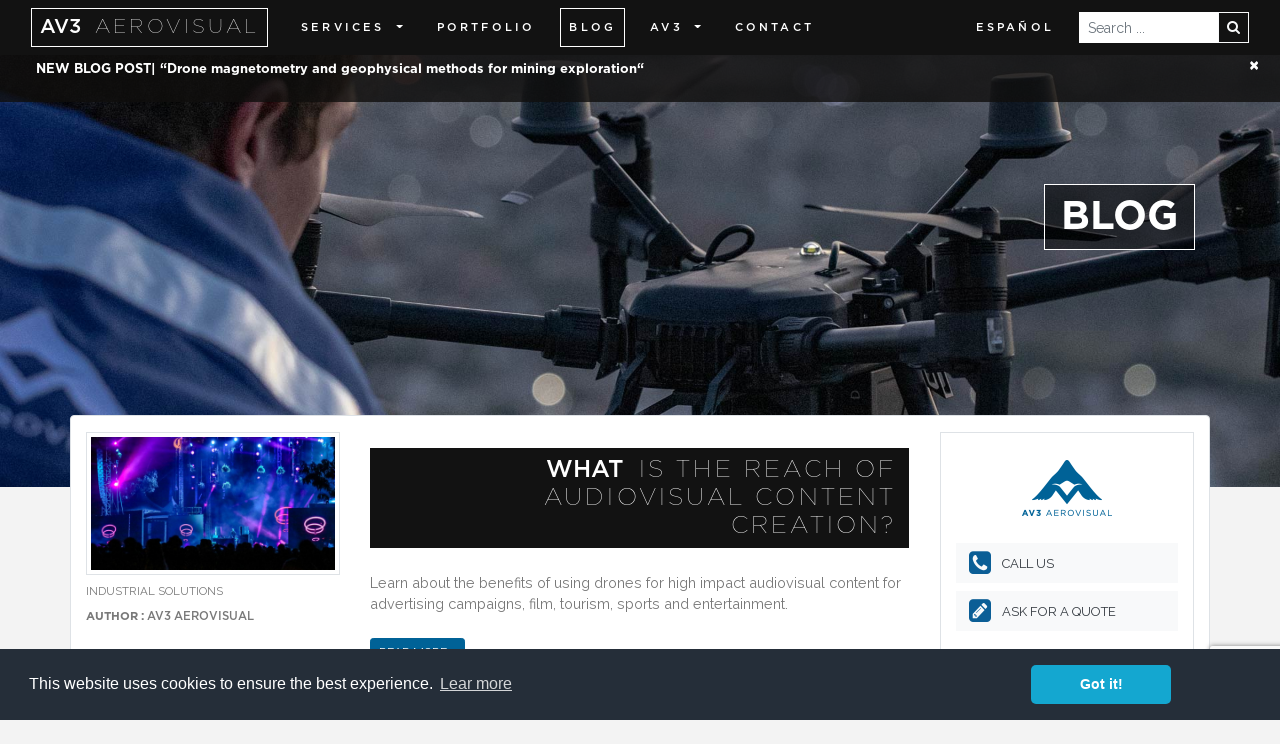

--- FILE ---
content_type: text/html; charset=UTF-8
request_url: https://av3aerovisual.com/en/blog/page/10/
body_size: 11827
content:
<!doctype html>
<html lang="en-US"
        xmlns="https://www.w3.org/1999/xhtml"
        xmlns:og="http://opengraphprotocol.org/schema/" 
        xmlns:fb="http://www.facebook.com/2008/fbml">

<head>
    <!-- Required meta tags -->
    <meta charset="UTF-8">
    <meta name="viewport" content="width=device-width, initial-scale=1, shrink-to-fit=no">
    <link rel="profile" href="https://gmpg.org/xfn/11" />
    <!-- CSS -->
    <meta name='robots' content='max-image-preview:large' />
<link rel='dns-prefetch' href='//cdn.jsdelivr.net' />
<link rel='dns-prefetch' href='//stackpath.bootstrapcdn.com' />
<meta property="fb:app_id" content="365190818195443" /><meta property="og:title" content="BLOG" /><meta property="og:type" content="article" /><meta property="og:url" content="https://av3aerovisual.com/en/blog/" /><meta property="og:image" content="https://av3aerovisual.com/wp-content/uploads/2020/07/av3-aerovisual-blog-header-03.jpg" /><meta property="og:image:alt" content="https://av3aerovisual.com/wp-content/themes/av3-theme/assets/images/logo/logo-av3-aerovisual-color-1024-576.png" /><meta property="og:site_name" content="AV3 AEROVISUAL" /><meta property="og:description" content="Blog de noticias de AV3 AEROVISUAL, servicios y consultoría en implementación de tecnologías geomáticas, drones y análisis de datos para la construcción, minería, energía, hidrocarburos y agroalimentaria." /><meta name="twitter:card" content="summary" /><meta name="twitter:site" content="@av3aerovisual" /><meta name="twitter:creator" content="@av3aerovisual" />		<title>Blog de noticias sobre tecnologías geomáticas, drones y análisis de datos | Page 10</title>
<meta name="robots" content="index,follow" /><meta name="description" content="Blog de noticias de AV3 AEROVISUAL, servicios y consultoría en implementación de tecnologías geomáticas, drones y análisis de datos para la construcción, minería, energía, hidrocarburos y agroalimentaria." /><meta name="keywords" content="fotografía aérea, video aéreo, inspección con drones, análisis de datos, mapeo aéreo, inspección aérea, fotogrametría, modelado 3D, topografía, monitoreo de obra, volumetría, termografía, termografía aérea, termografía aérea con drones, inspección térmica de paneles solares con drones, ortomosaicos, radiometría, inspección de paneles solares, inspección termográfica, urbanismo, bienes raíces, construcción, geología, aeromagnetometría, magnetometría, minería, recursos minerales, estudios geofísicos, gravimetría, refracción sísmica, agroindustria, agricultura, agricultura de precisión, agroindustria, monitoreo multiespectral, NDVI, niveles de vegetación, detección de plagas, biomasa, sondeos AMTs, sondeos MTs, estudio hidrológico, mapas termográficos de parques solares, inspección de energía térmica, informe técnico de termografía, servicios de inspección por imagen térmica, industria tecnológica querétaro, industria querétaro, empresas de tecnología en méxico, implementación de tecnología, industria aeronáutica querétaro, implementación de drones para la industria, drones para la industria, startup de tecnología querétaro, aeromagnetometría, audio magnetotelúricos, estudio geológico, estudio topográfico, fotogrametría, modelo digital de terreno, sondeo magnetotelúrico, sondeo audio-magnetotelúrico, método audio-magnetotelúrico, levantamiento fotogramétrico, estudio topográfico, fotogrametría para geología, estimación de parámetros de magnetometría, magnetometría aérea con drones, magnetometría geofísica, medición magnetométrica, inspección magnetométrica, magnetometría UAV, análisis de magnetometría, medición de magnetometría , modelo de magnetometría, magnetometría de resonancia magnética, estudio de magnetometría, detección magnetométrica, mapas de anomalía magnética, mapeo fotogramétrico, medición de fotogrametría , fotogrametría aérea con drones, mapeo fotogramétrico aéreo con drones, estudio hidrológico, estudio hidrológico con drones, análisis geológico, índice de vegetación con drones, índice de vegetación de tierras de cultivo, mapa de índice de vegetación, mapeo de vegetación aérea, índice de vegetación para agricultura de precisión, ubicación de pozos, detección de pozos, ubicación de mantos acuíferos, detección de mantos acuíferos, servicios de agricultura de precisión, agricultura sustentable, agricultura sostenible, agricultura de precisión para pequeños agricultores, agricultura de precisión para la sostenibilidad y la protección del medio ambiente, agricultura de precisión en méxico, agricultura de precisión y gestión agrícola, agricultura de precisión y gestión del agua, exploración audio-magnetotelúrica para localización de pozos y mantos acuíferos, estudio geológico y levantamiento fotográmetrico con drones para generación de modelo digital de terreno, gravimetría de pozos, gravimetría de cuenca sedimentaria, inspección gravimétrica, análisis gravimétrico, mapas de anomalía magnética, mapeo fotogramétrico, medición de fotogrametría , fotogrametría aérea con drones, mapeo fotogramétrico aéreo con drones, consultoría en drones, mantenimiento preventivo, mantenimiento correctivo, termografía aérea, termografía con drones, bienes raíces, construcción, seguimiento de obra, monitoreo de obra, fotografía aérea con drones, video aéreo con drones, fotogrametría, fotogrametría con drones,  inspección de instalaciones," /><style id='wp-img-auto-sizes-contain-inline-css' type='text/css'>
img:is([sizes=auto i],[sizes^="auto," i]){contain-intrinsic-size:3000px 1500px}
/*# sourceURL=wp-img-auto-sizes-contain-inline-css */
</style>
<link rel='stylesheet' id='sbi_styles-css' href='https://av3aerovisual.com/wp-content/plugins/instagram-feed/css/sbi-styles.min.css?ver=6.10.0' type='text/css' media='all' />
<style id='wp-emoji-styles-inline-css' type='text/css'>

	img.wp-smiley, img.emoji {
		display: inline !important;
		border: none !important;
		box-shadow: none !important;
		height: 1em !important;
		width: 1em !important;
		margin: 0 0.07em !important;
		vertical-align: -0.1em !important;
		background: none !important;
		padding: 0 !important;
	}
/*# sourceURL=wp-emoji-styles-inline-css */
</style>
<link rel='stylesheet' id='wp-block-library-css' href='https://av3aerovisual.com/wp-includes/css/dist/block-library/style.min.css?ver=6.9' type='text/css' media='all' />
<style id='global-styles-inline-css' type='text/css'>
:root{--wp--preset--aspect-ratio--square: 1;--wp--preset--aspect-ratio--4-3: 4/3;--wp--preset--aspect-ratio--3-4: 3/4;--wp--preset--aspect-ratio--3-2: 3/2;--wp--preset--aspect-ratio--2-3: 2/3;--wp--preset--aspect-ratio--16-9: 16/9;--wp--preset--aspect-ratio--9-16: 9/16;--wp--preset--color--black: #000000;--wp--preset--color--cyan-bluish-gray: #abb8c3;--wp--preset--color--white: #ffffff;--wp--preset--color--pale-pink: #f78da7;--wp--preset--color--vivid-red: #cf2e2e;--wp--preset--color--luminous-vivid-orange: #ff6900;--wp--preset--color--luminous-vivid-amber: #fcb900;--wp--preset--color--light-green-cyan: #7bdcb5;--wp--preset--color--vivid-green-cyan: #00d084;--wp--preset--color--pale-cyan-blue: #8ed1fc;--wp--preset--color--vivid-cyan-blue: #0693e3;--wp--preset--color--vivid-purple: #9b51e0;--wp--preset--gradient--vivid-cyan-blue-to-vivid-purple: linear-gradient(135deg,rgb(6,147,227) 0%,rgb(155,81,224) 100%);--wp--preset--gradient--light-green-cyan-to-vivid-green-cyan: linear-gradient(135deg,rgb(122,220,180) 0%,rgb(0,208,130) 100%);--wp--preset--gradient--luminous-vivid-amber-to-luminous-vivid-orange: linear-gradient(135deg,rgb(252,185,0) 0%,rgb(255,105,0) 100%);--wp--preset--gradient--luminous-vivid-orange-to-vivid-red: linear-gradient(135deg,rgb(255,105,0) 0%,rgb(207,46,46) 100%);--wp--preset--gradient--very-light-gray-to-cyan-bluish-gray: linear-gradient(135deg,rgb(238,238,238) 0%,rgb(169,184,195) 100%);--wp--preset--gradient--cool-to-warm-spectrum: linear-gradient(135deg,rgb(74,234,220) 0%,rgb(151,120,209) 20%,rgb(207,42,186) 40%,rgb(238,44,130) 60%,rgb(251,105,98) 80%,rgb(254,248,76) 100%);--wp--preset--gradient--blush-light-purple: linear-gradient(135deg,rgb(255,206,236) 0%,rgb(152,150,240) 100%);--wp--preset--gradient--blush-bordeaux: linear-gradient(135deg,rgb(254,205,165) 0%,rgb(254,45,45) 50%,rgb(107,0,62) 100%);--wp--preset--gradient--luminous-dusk: linear-gradient(135deg,rgb(255,203,112) 0%,rgb(199,81,192) 50%,rgb(65,88,208) 100%);--wp--preset--gradient--pale-ocean: linear-gradient(135deg,rgb(255,245,203) 0%,rgb(182,227,212) 50%,rgb(51,167,181) 100%);--wp--preset--gradient--electric-grass: linear-gradient(135deg,rgb(202,248,128) 0%,rgb(113,206,126) 100%);--wp--preset--gradient--midnight: linear-gradient(135deg,rgb(2,3,129) 0%,rgb(40,116,252) 100%);--wp--preset--font-size--small: 13px;--wp--preset--font-size--medium: 20px;--wp--preset--font-size--large: 36px;--wp--preset--font-size--x-large: 42px;--wp--preset--spacing--20: 0.44rem;--wp--preset--spacing--30: 0.67rem;--wp--preset--spacing--40: 1rem;--wp--preset--spacing--50: 1.5rem;--wp--preset--spacing--60: 2.25rem;--wp--preset--spacing--70: 3.38rem;--wp--preset--spacing--80: 5.06rem;--wp--preset--shadow--natural: 6px 6px 9px rgba(0, 0, 0, 0.2);--wp--preset--shadow--deep: 12px 12px 50px rgba(0, 0, 0, 0.4);--wp--preset--shadow--sharp: 6px 6px 0px rgba(0, 0, 0, 0.2);--wp--preset--shadow--outlined: 6px 6px 0px -3px rgb(255, 255, 255), 6px 6px rgb(0, 0, 0);--wp--preset--shadow--crisp: 6px 6px 0px rgb(0, 0, 0);}:where(.is-layout-flex){gap: 0.5em;}:where(.is-layout-grid){gap: 0.5em;}body .is-layout-flex{display: flex;}.is-layout-flex{flex-wrap: wrap;align-items: center;}.is-layout-flex > :is(*, div){margin: 0;}body .is-layout-grid{display: grid;}.is-layout-grid > :is(*, div){margin: 0;}:where(.wp-block-columns.is-layout-flex){gap: 2em;}:where(.wp-block-columns.is-layout-grid){gap: 2em;}:where(.wp-block-post-template.is-layout-flex){gap: 1.25em;}:where(.wp-block-post-template.is-layout-grid){gap: 1.25em;}.has-black-color{color: var(--wp--preset--color--black) !important;}.has-cyan-bluish-gray-color{color: var(--wp--preset--color--cyan-bluish-gray) !important;}.has-white-color{color: var(--wp--preset--color--white) !important;}.has-pale-pink-color{color: var(--wp--preset--color--pale-pink) !important;}.has-vivid-red-color{color: var(--wp--preset--color--vivid-red) !important;}.has-luminous-vivid-orange-color{color: var(--wp--preset--color--luminous-vivid-orange) !important;}.has-luminous-vivid-amber-color{color: var(--wp--preset--color--luminous-vivid-amber) !important;}.has-light-green-cyan-color{color: var(--wp--preset--color--light-green-cyan) !important;}.has-vivid-green-cyan-color{color: var(--wp--preset--color--vivid-green-cyan) !important;}.has-pale-cyan-blue-color{color: var(--wp--preset--color--pale-cyan-blue) !important;}.has-vivid-cyan-blue-color{color: var(--wp--preset--color--vivid-cyan-blue) !important;}.has-vivid-purple-color{color: var(--wp--preset--color--vivid-purple) !important;}.has-black-background-color{background-color: var(--wp--preset--color--black) !important;}.has-cyan-bluish-gray-background-color{background-color: var(--wp--preset--color--cyan-bluish-gray) !important;}.has-white-background-color{background-color: var(--wp--preset--color--white) !important;}.has-pale-pink-background-color{background-color: var(--wp--preset--color--pale-pink) !important;}.has-vivid-red-background-color{background-color: var(--wp--preset--color--vivid-red) !important;}.has-luminous-vivid-orange-background-color{background-color: var(--wp--preset--color--luminous-vivid-orange) !important;}.has-luminous-vivid-amber-background-color{background-color: var(--wp--preset--color--luminous-vivid-amber) !important;}.has-light-green-cyan-background-color{background-color: var(--wp--preset--color--light-green-cyan) !important;}.has-vivid-green-cyan-background-color{background-color: var(--wp--preset--color--vivid-green-cyan) !important;}.has-pale-cyan-blue-background-color{background-color: var(--wp--preset--color--pale-cyan-blue) !important;}.has-vivid-cyan-blue-background-color{background-color: var(--wp--preset--color--vivid-cyan-blue) !important;}.has-vivid-purple-background-color{background-color: var(--wp--preset--color--vivid-purple) !important;}.has-black-border-color{border-color: var(--wp--preset--color--black) !important;}.has-cyan-bluish-gray-border-color{border-color: var(--wp--preset--color--cyan-bluish-gray) !important;}.has-white-border-color{border-color: var(--wp--preset--color--white) !important;}.has-pale-pink-border-color{border-color: var(--wp--preset--color--pale-pink) !important;}.has-vivid-red-border-color{border-color: var(--wp--preset--color--vivid-red) !important;}.has-luminous-vivid-orange-border-color{border-color: var(--wp--preset--color--luminous-vivid-orange) !important;}.has-luminous-vivid-amber-border-color{border-color: var(--wp--preset--color--luminous-vivid-amber) !important;}.has-light-green-cyan-border-color{border-color: var(--wp--preset--color--light-green-cyan) !important;}.has-vivid-green-cyan-border-color{border-color: var(--wp--preset--color--vivid-green-cyan) !important;}.has-pale-cyan-blue-border-color{border-color: var(--wp--preset--color--pale-cyan-blue) !important;}.has-vivid-cyan-blue-border-color{border-color: var(--wp--preset--color--vivid-cyan-blue) !important;}.has-vivid-purple-border-color{border-color: var(--wp--preset--color--vivid-purple) !important;}.has-vivid-cyan-blue-to-vivid-purple-gradient-background{background: var(--wp--preset--gradient--vivid-cyan-blue-to-vivid-purple) !important;}.has-light-green-cyan-to-vivid-green-cyan-gradient-background{background: var(--wp--preset--gradient--light-green-cyan-to-vivid-green-cyan) !important;}.has-luminous-vivid-amber-to-luminous-vivid-orange-gradient-background{background: var(--wp--preset--gradient--luminous-vivid-amber-to-luminous-vivid-orange) !important;}.has-luminous-vivid-orange-to-vivid-red-gradient-background{background: var(--wp--preset--gradient--luminous-vivid-orange-to-vivid-red) !important;}.has-very-light-gray-to-cyan-bluish-gray-gradient-background{background: var(--wp--preset--gradient--very-light-gray-to-cyan-bluish-gray) !important;}.has-cool-to-warm-spectrum-gradient-background{background: var(--wp--preset--gradient--cool-to-warm-spectrum) !important;}.has-blush-light-purple-gradient-background{background: var(--wp--preset--gradient--blush-light-purple) !important;}.has-blush-bordeaux-gradient-background{background: var(--wp--preset--gradient--blush-bordeaux) !important;}.has-luminous-dusk-gradient-background{background: var(--wp--preset--gradient--luminous-dusk) !important;}.has-pale-ocean-gradient-background{background: var(--wp--preset--gradient--pale-ocean) !important;}.has-electric-grass-gradient-background{background: var(--wp--preset--gradient--electric-grass) !important;}.has-midnight-gradient-background{background: var(--wp--preset--gradient--midnight) !important;}.has-small-font-size{font-size: var(--wp--preset--font-size--small) !important;}.has-medium-font-size{font-size: var(--wp--preset--font-size--medium) !important;}.has-large-font-size{font-size: var(--wp--preset--font-size--large) !important;}.has-x-large-font-size{font-size: var(--wp--preset--font-size--x-large) !important;}
/*# sourceURL=global-styles-inline-css */
</style>

<style id='classic-theme-styles-inline-css' type='text/css'>
/*! This file is auto-generated */
.wp-block-button__link{color:#fff;background-color:#32373c;border-radius:9999px;box-shadow:none;text-decoration:none;padding:calc(.667em + 2px) calc(1.333em + 2px);font-size:1.125em}.wp-block-file__button{background:#32373c;color:#fff;text-decoration:none}
/*# sourceURL=/wp-includes/css/classic-themes.min.css */
</style>
<link rel='stylesheet' id='contact-form-7-css' href='https://av3aerovisual.com/wp-content/plugins/contact-form-7/includes/css/styles.css?ver=6.1.4' type='text/css' media='all' />
<link rel='stylesheet' id='wpml-menu-item-0-css' href='//av3aerovisual.com/wp-content/plugins/sitepress-multilingual-cms/templates/language-switchers/menu-item/style.min.css?ver=1' type='text/css' media='all' />
<link rel='stylesheet' id='borderland-font_awesome-css' href='https://av3aerovisual.com/wp-content/themes/av3-theme/assets/css/font-awesome/css/font-awesome.min.css?ver=6.9' type='text/css' media='all' />
<link rel='stylesheet' id='borderland-font_elegant-css' href='https://av3aerovisual.com/wp-content/themes/av3-theme/assets/css/elegant-icons/style.min.css?ver=6.9' type='text/css' media='all' />
<link rel='stylesheet' id='borderland-ion_icons-css' href='https://av3aerovisual.com/wp-content/themes/av3-theme/assets/css/ion-icons/css/ionicons.min.css?ver=6.9' type='text/css' media='all' />
<link rel='stylesheet' id='borderland-linea_icons-css' href='https://av3aerovisual.com/wp-content/themes/av3-theme/assets/css/linea-icons/style.css?ver=6.9' type='text/css' media='all' />
<link rel='stylesheet' id='eltd-css' href='https://av3aerovisual.com/wp-content/themes/av3-theme/assets/css/eltd.css?ver=6.9' type='text/css' media='all' />
<link rel='stylesheet' id='bootstrap-css' href='https://av3aerovisual.com/wp-content/themes/av3-theme/assets/css/bootstrap.css?ver=6.9' type='text/css' media='all' />
<link rel='stylesheet' id='fonts-css' href='https://av3aerovisual.com/wp-content/themes/av3-theme/assets/css/fonts.css?ver=6.9' type='text/css' media='all' />
<link rel='stylesheet' id='style-css' href='https://av3aerovisual.com/wp-content/themes/av3-theme/style.css?ver=6.9' type='text/css' media='all' />
<link rel='stylesheet' id='fancybox-css' href='https://av3aerovisual.com/wp-content/themes/av3-theme/assets/js/plugins/fancybox/jquery.fancybox.min.css?ver=6.9' type='text/css' media='all' />
<script type="text/javascript" src="https://av3aerovisual.com/wp-includes/js/jquery/jquery.min.js?ver=3.7.1" id="jquery-core-js"></script>
<script type="text/javascript" src="https://av3aerovisual.com/wp-includes/js/jquery/jquery-migrate.min.js?ver=3.4.1" id="jquery-migrate-js"></script>
<link rel="https://api.w.org/" href="https://av3aerovisual.com/en/wp-json/" /><link rel="EditURI" type="application/rsd+xml" title="RSD" href="https://av3aerovisual.com/xmlrpc.php?rsd" />
<meta name="generator" content="WordPress 6.9" />
<meta name="generator" content="WPML ver:4.4.10 stt:1,2;" />
<!-- Global site tag (gtag.js) - Google Analytics -->
<script async src="https://www.googletagmanager.com/gtag/js?id=UA-106629802-1"></script>
<script>
window.dataLayer = window.dataLayer || [];

function gtag() {
    dataLayer.push(arguments);
}
gtag('js', new Date());

gtag('config', 'UA-106629802-1');
</script>
<meta name="generator" content="Powered by WPBakery Page Builder - drag and drop page builder for WordPress."/>
<noscript><style> .wpb_animate_when_almost_visible { opacity: 1; }</style></noscript>    <link rel="stylesheet" type="text/css" href="https://cdn.jsdelivr.net/npm/cookieconsent@3/build/cookieconsent.min.css" />
    <link href="https://fonts.googleapis.com/css2?family=Raleway&display=swap" rel="stylesheet">

    <link rel="icon" href="https://av3aerovisual.com/wp-content/themes/av3-theme/assets/images/logo/favicon.png" sizes="32x32">
    <link rel="icon" href="https://av3aerovisual.com/wp-content/themes/av3-theme/assets/images/logo/favicon.png" sizes="192x192">
    <link rel="apple-touch-icon" href="https://av3aerovisual.com/wp-content/themes/av3-theme/assets/images/logo/favicon.png">
    <!-- Facebook Pixel Code -->
    <script>
    !function(f,b,e,v,n,t,s)
    {if(f.fbq)return;n=f.fbq=function(){n.callMethod?
    n.callMethod.apply(n,arguments):n.queue.push(arguments)};
    if(!f._fbq)f._fbq=n;n.push=n;n.loaded=!0;n.version='2.0';
    n.queue=[];t=b.createElement(e);t.async=!0;
    t.src=v;s=b.getElementsByTagName(e)[0];
    s.parentNode.insertBefore(t,s)}(window,document,'script',
    'https://connect.facebook.net/en_US/fbevents.js');
     fbq('init', '788265028428700'); 
     fbq('track', 'PageView');
    </script>
    <noscript>
     <img height="1" width="1" 
    src="https://www.facebook.com/tr?id=788265028428700&ev=PageView
    &noscript=1"/>
    </noscript>
    <!-- End Facebook Pixel Code -->
</head>

<body class="blog paged paged-10 wp-theme-av3-theme loading-active wpb-js-composer js-comp-ver-6.0.5 vc_responsive">
    
    <div class="loader-wrapper">
        <div class="d-flex align-items-center">
            <div class="spinner-grow spinner-grow-sm d-block text-info" role="status">
                <span class="sr-only">Loading...</span>
            </div>
            <img src="https://av3aerovisual.com/wp-content/themes/av3-theme/assets/images/logo/logo-av3-firma.png" alt="loading"> 
            <br>
            <div class="spinner-grow spinner-grow-sm d-block text-info" role="status">
                <span class="sr-only">Loading...</span>
            </div>
        </div>
    </div>
    
    <!-- Menu -->
    <nav id="nav-bar-top" class="navbar fixed-top navbar-expand-lg navbar-dark bg-dark">
        <div class="container-fluid">
            <a class="navbar-brand" href="https://av3aerovisual.com/en/" rel="home">AV3 <span
                    class="d-none d-sm-inline">AEROVISUAL</span> </a>
            <button class="navbar-toggler" type="button" data-toggle="collapse" data-target="#navbarTopSite"
                aria-controls="navbarTopSite" aria-expanded="false" aria-label="Toggle navigation">
                <span class="navbar-toggler-icon"></span>
            </button>
            <div class="collapse navbar-collapse" id="navbarTopSite">
                <ul id="menu-menu-superior-ingles" class="nav navbar-nav w-100 menu-page"><li itemscope="itemscope" itemtype="https://www.schema.org/SiteNavigationElement" id="menu-item-56557" class="menu-item menu-item-type-custom menu-item-object-custom menu-item-has-children dropdown menu-item-56557 nav-item"><a title="Services" href="#" data-toggle="dropdown" aria-haspopup="true" aria-expanded="false" class="dropdown-toggle nav-link" id="menu-item-dropdown-56557">Services</a>
<ul class="dropdown-menu" aria-labelledby="menu-item-dropdown-56557" role="menu">
	<li itemscope="itemscope" itemtype="https://www.schema.org/SiteNavigationElement" id="menu-item-56559" class="menu-item menu-item-type-post_type menu-item-object-page menu-item-56559 nav-item"><a title="Industrial solutions" href="https://av3aerovisual.com/en/industrial-solutions/" class="dropdown-item">Industrial solutions</a></li>
	<li itemscope="itemscope" itemtype="https://www.schema.org/SiteNavigationElement" id="menu-item-56558" class="menu-item menu-item-type-post_type menu-item-object-page menu-item-56558 nav-item"><a title="Geophysics and exploration" href="https://av3aerovisual.com/en/geophysics-and-exploration/" class="dropdown-item">Geophysics and exploration</a></li>
	<li itemscope="itemscope" itemtype="https://www.schema.org/SiteNavigationElement" id="menu-item-56560" class="menu-item menu-item-type-post_type menu-item-object-page menu-item-56560 nav-item"><a title="Precision agriculture" href="https://av3aerovisual.com/en/precision-agriculture/" class="dropdown-item">Precision agriculture</a></li>
</ul>
</li>
<li itemscope="itemscope" itemtype="https://www.schema.org/SiteNavigationElement" id="menu-item-56561" class="menu-item menu-item-type-post_type menu-item-object-page menu-item-56561 nav-item"><a title="Portfolio" href="https://av3aerovisual.com/en/portfolio/" class="nav-link">Portfolio</a></li>
<li itemscope="itemscope" itemtype="https://www.schema.org/SiteNavigationElement" id="menu-item-57321" class="menu-item menu-item-type-post_type menu-item-object-page current-menu-item page_item page-item-57316 current_page_item current_page_parent active menu-item-57321 nav-item"><a title="BLOG" href="https://av3aerovisual.com/en/blog/" class="nav-link" aria-current="page">BLOG</a></li>
<li itemscope="itemscope" itemtype="https://www.schema.org/SiteNavigationElement" id="menu-item-58908" class="menu-item menu-item-type-post_type menu-item-object-page menu-item-has-children dropdown menu-item-58908 nav-item"><a title="AV3" href="#" data-toggle="dropdown" aria-haspopup="true" aria-expanded="false" class="dropdown-toggle nav-link" id="menu-item-dropdown-58908">AV3</a>
<ul class="dropdown-menu" aria-labelledby="menu-item-dropdown-58908" role="menu">
	<li itemscope="itemscope" itemtype="https://www.schema.org/SiteNavigationElement" id="menu-item-59036" class="menu-item menu-item-type-post_type menu-item-object-page menu-item-59036 nav-item"><a title="FLEET" href="https://av3aerovisual.com/en/fleet-and-equipment-av3/" class="dropdown-item">FLEET</a></li>
	<li itemscope="itemscope" itemtype="https://www.schema.org/SiteNavigationElement" id="menu-item-60096" class="menu-item menu-item-type-post_type menu-item-object-page menu-item-60096 nav-item"><a title="About AV3" href="https://av3aerovisual.com/en/about-us/" class="dropdown-item">About AV3</a></li>
</ul>
</li>
<li itemscope="itemscope" itemtype="https://www.schema.org/SiteNavigationElement" id="menu-item-56563" class="menu-item menu-item-type-post_type menu-item-object-page menu-item-56563 nav-item"><a title="Contact" href="https://av3aerovisual.com/en/contact/" class="nav-link">Contact</a></li>
<li itemscope="itemscope" itemtype="https://www.schema.org/SiteNavigationElement" id="menu-item-wpml-ls-187-es" class="menu-item wpml-ls-slot-187 wpml-ls-item wpml-ls-item-es wpml-ls-menu-item wpml-ls-first-item wpml-ls-last-item menu-item-type-wpml_ls_menu_item menu-item-object-wpml_ls_menu_item menu-item-wpml-ls-187-es nav-item"><a title="Español" href="https://av3aerovisual.com/blog/" class="nav-link"><span class="wpml-ls-native" lang="es">Español</span></a></li>
</ul>                <form class="form-inline mt-2 mt-md-0 pb-2 pb-md-0" role="search" method="get"
                    action="https://av3aerovisual.com">
                    <div class="input-group input-group-sm w-100 ">
                        <input type="search" class="form-control rounded-0 border border-white" name="s"
                            placeholder="Search ...">
                        <div class="input-group-append">
                            <button class="btn btn-outline-light rounded-0" type="submit" value="Search">
                                <i class="fa fa-search"></i>
                            </button>
                        </div>
                    </div>
                </form>

            </div>
        </div>
    </nav>
    <!--  / Menu -->
        <div id="hedaer-widget" class="container-fluid p-0">
        <div class="alert alert-dark_ alert-dismissible fade show rounded-0" role="alert">
            <div id="text-3" class="d-flex widget_text col"><strong class="mr-1t">NEW BLOG POST</strong>			<div class="textwidget"><p>| &#8220;<a href="https://av3aerovisual.com/en/drone-magnetometry-and-geophysical-methods-for-mining-exploration/">Drone magnetometry and geophysical methods for mining exploration</a>&#8220;</p>
</div>
		</div>            <button type="button" class="close" data-dismiss="alert" aria-label="Close">
                <span aria-hidden="true">&times;</span>
            </button>
        </div>
    </div>
        <!-- / Page -->
    <div id="page"><!-- Title -->

<div class="container-fluid bg-dark">
    <div class="row content-title " style="background-image: url(https://av3aerovisual.com/wp-content/uploads/2020/07/av3-aerovisual-blog-header-03.jpg);">
        <div class="container my-auto">
            <div class="row ">
                <div class="col-12">
                    <div class="title-page">
                        <h1 class="text-white text-wrap text-truncate text-uppercase"> <strong>BLOG</strong> </h1>
                    </div>
                </div>
            </div>
        </div>
    </div>
</div>
<!-- / Title -->
<!-- Content -->
<div class="container container-page border rounded bg-white">
    <div class="row">
        <div class="col-lg-9 pt-3">
                        <!-- Entrada -->
            <div class="" id="post-56595">
                <div class="row">
                                        <div class="col-lg-4">
                        <img class="img-fluid img-thumbnail rounded-0 mb-2 d-none d-sm-none d-md-none d-lg-block" src="https://av3aerovisual.com/wp-content/uploads/2018/06/publicidad-con-drones-01.jpg" alt="What is the reach of audiovisual content creation?">
                                                <img class="img-fluid img-thumbnail rounded-0 mb-2 d-block d-sm-block d-md-block d-lg-none" src="https://av3aerovisual.com/wp-content/uploads/2018/06/publicidad-con-drones-01.jpg" alt="What is the reach of audiovisual content creation?">
                                                <p class="small text-uppercase list-category mb-2">
                            <a href="https://av3aerovisual.com/en/category/industrial-solutions/" rel="category tag">Industrial Solutions</a>                        </p>
                        <p class="small text-uppercase autor">
                            <strong>Author :</strong>
                            AV3 AEROVISUAL</p>
                    </div>
                    <div class="col-lg-8">
                        <h2 class="title-post text-wrap text-right text-uppercase bg-dark py-2 mt-3 mb-4"> 
                            <a href="https://av3aerovisual.com/en/what-is-the-reach-of-audiovisual-content-creation/" alt="What is the reach of audiovisual content creation?" class="text-white">
                                What <span>is the reach of audiovisual content creation?</span>
                            </a>
                        </h2>
                        
                                                <div class="my-4">
                        
                            <p>Learn about the benefits of using drones for high impact audiovisual content for advertising campaigns, film, tourism, sports and entertainment.</p>
                        </div>
                        <a href="https://av3aerovisual.com/en/what-is-the-reach-of-audiovisual-content-creation/" alt="What is the reach of audiovisual content creation?"
                            class="btn btn-primary btn-sm">Read More...</a>
                    </div>
                </div>
                <hr>
            </div>
            <!-- / Entrada -->
                        <!-- Entrada -->
            <div class="" id="post-56596">
                <div class="row">
                                        <div class="col-lg-4">
                        <img class="img-fluid img-thumbnail rounded-0 mb-2 d-none d-sm-none d-md-none d-lg-block" src="https://av3aerovisual.com/wp-content/uploads/2018/06/inspeccion-industrial-con-drones-01.jpg" alt="Drones for the industry">
                                                <img class="img-fluid img-thumbnail rounded-0 mb-2 d-block d-sm-block d-md-block d-lg-none" src="https://av3aerovisual.com/wp-content/uploads/2018/06/inspeccion-industrial-con-drones-01.jpg" alt="Drones for the industry">
                                                <p class="small text-uppercase list-category mb-2">
                            <a href="https://av3aerovisual.com/en/category/industrial-solutions/" rel="category tag">Industrial Solutions</a>                        </p>
                        <p class="small text-uppercase autor">
                            <strong>Author :</strong>
                            AV3 AEROVISUAL</p>
                    </div>
                    <div class="col-lg-8">
                        <h2 class="title-post text-wrap text-right text-uppercase bg-dark py-2 mt-3 mb-4"> 
                            <a href="https://av3aerovisual.com/en/drones-for-the-industry/" alt="Drones for the industry" class="text-white">
                                Drones <span>for the industry</span>
                            </a>
                        </h2>
                        
                                                <div class="my-4">
                        
                            <p>Drones are changing the way the industry works. Industrial inspection with drones reduces costs and inspection times, with the possibility of reaching remote or difficult to access places.</p>
                        </div>
                        <a href="https://av3aerovisual.com/en/drones-for-the-industry/" alt="Drones for the industry"
                            class="btn btn-primary btn-sm">Read More...</a>
                    </div>
                </div>
                <hr>
            </div>
            <!-- / Entrada -->
                        <!-- Entrada -->
            <div class="" id="post-56597">
                <div class="row">
                                        <div class="col-lg-4">
                        <img class="img-fluid img-thumbnail rounded-0 mb-2 d-none d-sm-none d-md-none d-lg-block" src="https://av3aerovisual.com/wp-content/uploads/2018/06/que-es-agricultura-de-precision-con-drones-03.jpg" alt="Precision agriculture with drones">
                                                <img class="img-fluid img-thumbnail rounded-0 mb-2 d-block d-sm-block d-md-block d-lg-none" src="https://av3aerovisual.com/wp-content/uploads/2018/06/que-es-agricultura-de-precision-con-drones-03.jpg" alt="Precision agriculture with drones">
                                                <p class="small text-uppercase list-category mb-2">
                            <a href="https://av3aerovisual.com/en/category/precision-agriculture/" rel="category tag">Precision agriculture</a>                        </p>
                        <p class="small text-uppercase autor">
                            <strong>Author :</strong>
                            AV3 AEROVISUAL</p>
                    </div>
                    <div class="col-lg-8">
                        <h2 class="title-post text-wrap text-right text-uppercase bg-dark py-2 mt-3 mb-4"> 
                            <a href="https://av3aerovisual.com/en/precision-agriculture-with-drones/" alt="Precision agriculture with drones" class="text-white">
                                Precision <span>agriculture with drones</span>
                            </a>
                        </h2>
                        
                                                <div class="my-4">
                        
                            <p>Precision drone farming reduces the time and cost of monitoring large areas of land and crops. Using drones in agricultural processes as monitoring and analysis tools provides valuable information for decision making.</p>
                        </div>
                        <a href="https://av3aerovisual.com/en/precision-agriculture-with-drones/" alt="Precision agriculture with drones"
                            class="btn btn-primary btn-sm">Read More...</a>
                    </div>
                </div>
                <hr>
            </div>
            <!-- / Entrada -->
                        <!-- Entrada -->
            <div class="" id="post-56598">
                <div class="row">
                                        <div class="col-lg-4">
                        <img class="img-fluid img-thumbnail rounded-0 mb-2 d-none d-sm-none d-md-none d-lg-block" src="https://av3aerovisual.com/wp-content/uploads/2018/06/que-es-agricultura-de-precision-con-drones-02.jpg" alt="What is precision agriculture?">
                                                <img class="img-fluid img-thumbnail rounded-0 mb-2 d-block d-sm-block d-md-block d-lg-none" src="https://av3aerovisual.com/wp-content/uploads/2018/06/que-es-agricultura-de-precision-con-drones-02.jpg" alt="What is precision agriculture?">
                                                <p class="small text-uppercase list-category mb-2">
                            <a href="https://av3aerovisual.com/en/category/precision-agriculture/" rel="category tag">Precision agriculture</a>                        </p>
                        <p class="small text-uppercase autor">
                            <strong>Author :</strong>
                            AV3 AEROVISUAL</p>
                    </div>
                    <div class="col-lg-8">
                        <h2 class="title-post text-wrap text-right text-uppercase bg-dark py-2 mt-3 mb-4"> 
                            <a href="https://av3aerovisual.com/en/what-is-precision-agriculture/" alt="What is precision agriculture?" class="text-white">
                                What <span>is precision agriculture?</span>
                            </a>
                        </h2>
                        
                                                <div class="my-4">
                        
                            <p>Precision agriculture is the integration of georeferencing and measurement technologies for agricultural production. Its objective is to make yields more efficient and optimize supplies, promoting sustainability and improving production practices.</p>
                        </div>
                        <a href="https://av3aerovisual.com/en/what-is-precision-agriculture/" alt="What is precision agriculture?"
                            class="btn btn-primary btn-sm">Read More...</a>
                    </div>
                </div>
                <hr>
            </div>
            <!-- / Entrada -->
            
            <!-- Paginación -->
            <div class="d-flex justify-content-end"><ul class="pagination"><li class="page-item "> <a class="prev page-link" href="https://av3aerovisual.com/en/blog/page/9/">« </a></li><li class="page-item "> <a class="page-link" href="https://av3aerovisual.com/en/blog/page/1/">1</a></li><li class="page-item "> <a class="page-link" href="https://av3aerovisual.com/en/blog/page/2/">2</a></li><li class="page-item "> <a class="page-link" href="https://av3aerovisual.com/en/blog/page/3/">3</a></li><li class="page-item "> <span class="page-link dots">&hellip;</span></li><li class="page-item "> <a class="page-link" href="https://av3aerovisual.com/en/blog/page/8/">8</a></li><li class="page-item "> <a class="page-link" href="https://av3aerovisual.com/en/blog/page/9/">9</a></li><li class="page-item active"> <span aria-current="page" class="page-link current">10</span></li></ul></div>            <!-- / Paginación -->
        </div>


        <!-- Aside -->
        <div class="col-lg-3 pt-3">
            <aside id="aside-blog" class="container">
    <div class=" row row-cols-1 border  shadow-sm text-muted mb-3">
                <div id="av3_call_us_widget-4" class="widget-side-bar widget_av3_call_us_widget col">        <img src="https://av3aerovisual.com/wp-content/themes/av3-theme/assets/images/logo/logo-av3-firma.png" alt="logotipo" class="mx-auto d-block mb-3" />
            <a href="tel:442 20129 20789" class="btn btn-light btn-block rounded-0 text-left">
                <i class="fa fa-phone-square fa-2x align-middle d-inline" aria-hidden="true"></i>
                <span class="ml-2 text-uppercase align-middle d-inline">call us</span>
            </a>
            <a href="/en/contact#quote" class="btn btn-light btn-block rounded-0 text-left">
                <i class="fa fa-pencil-square fa-2x align-middle d-inline" aria-hidden="true"></i>
                <span class="ml-2 text-uppercase align-middle d-inline">ask for a quote</span>
            </a>
        </div><div id="categories-6" class="widget-side-bar widget_categories col"><h6 class="widget-title text-uppercase">Category</h6>
			<ul>
					<li class="cat-item cat-item-856"><a href="https://av3aerovisual.com/en/category/courses-and-certifications/">Courses and certifications</a> <span class="badge badge-primary"> 2 </span>
</li>
	<li class="cat-item cat-item-435"><a href="https://av3aerovisual.com/en/category/geophysics-and-exploration/">Geophysics and exploration</a> <span class="badge badge-primary"> 20 </span>
</li>
	<li class="cat-item cat-item-432"><a href="https://av3aerovisual.com/en/category/industrial-solutions/">Industrial Solutions</a> <span class="badge badge-primary"> 42 </span>
</li>
	<li class="cat-item cat-item-433"><a href="https://av3aerovisual.com/en/category/news/">News</a> <span class="badge badge-primary"> 44 </span>
</li>
	<li class="cat-item cat-item-436"><a href="https://av3aerovisual.com/en/category/precision-agriculture/">Precision agriculture</a> <span class="badge badge-primary"> 22 </span>
</li>
			</ul>

			</div>
		<div id="recent-posts-5" class="widget-side-bar widget_recent_entries col">
		<h6 class="widget-title text-uppercase">recents post</h6>
		<ul>
											<li>
					<a href="https://av3aerovisual.com/en/drone-magnetometry-and-geophysical-methods-for-mining-exploration/">Drone magnetometry and geophysical methods for mining exploration</a>
									</li>
											<li>
					<a href="https://av3aerovisual.com/en/b2b-meeting-canada-and-mexico-famex-mexico-aerospace-fair/">B2B MEETING &#8211; CANADA AND MEXICO,  FAMEX MEXICO AEROSPACE FAIR.</a>
									</li>
											<li>
					<a href="https://av3aerovisual.com/en/datachain-summit/">DATACHAIN SUMMIT</a>
									</li>
											<li>
					<a href="https://av3aerovisual.com/en/how-to-design-the-best-solution-in-precision-agriculture/">How to design the best solution in precision agriculture?</a>
									</li>
											<li>
					<a href="https://av3aerovisual.com/en/b2b-meeting-first-trade-mission-of-slovakia-to-mexico/">B2B Meeting &#8211; First Trade Mission of Slovakia to Mexico</a>
									</li>
					</ul>

		</div>            </div>

</aside>        </div>
        <!-- / Aside -->
    </div>
</div>
<!-- / Content -->
<a id="back_to_top" class="text-center text-muted rounded border shadow-sm" href="#">
    <i class="fa fa-angle-up" aria-hidden="true"></i>
</a>
</div>
<!-- / Page -->
<!-- Footer -->
<footer id="footer" class="container-fluid py-5 bg-dark text-light text-lg-center">
    <div class="container">
        <div class="row row-cols-1 row-cols-md-4 row-cols-lg-4">
            <div class="col column1 my-sm-4">
                <div id="custom_html-7" class="widget_text widget widget_custom_html"><h4>AV3 AEROVISUAL</h4><div class="textwidget custom-html-widget"><div class="company-description">
	<span>Implementation of geomatic technologies, drones and data science.</span>
</div></div></div>            </div>
            <div class="col column2 my-sm-4">
                <div id="custom_html-8" class="widget_text widget widget_custom_html"><h4>CONTACT US</h4><div class="textwidget custom-html-widget"><a href="https://api.whatsapp.com/send?phone=524421297892" class="i-whatsapp">442 129 7892</a></div></div><div id="custom_html-3" class="widget_text widget widget_custom_html"><div class="textwidget custom-html-widget"><br>
<div class="social-icons">
<a href="https://www.linkedin.com/company/av3aerovisual"> <i class="fa fa-linkedin-in"></i></a>
<a href="https://www.linkedin.com/company/av3aerovisual/"><i class="fa fa-linkedin"></i>
</a>
<a href="https://www.facebook.com/AV3aerovisual/"><i class="fa fa-facebook-f"></i></a>
<a href="https://twitter.com/av3aerovisual"><i class="fa fa-twitter"></i></a>
<a href="https://www.instagram.com/av3aerovisual/"><i class="fa fa-instagram"></i></a>
<a href="https://www.youtube.com/channel/UClywofZlItzJ4biEbWLQYKQ/videos/"><i class="fa fa-youtube"></i></a>
</div></div></div>            </div>
            <div class="col column3 my-sm-4">
                <div id="nav_menu-3" class="widget widget_nav_menu"><h4>Pages</h4><div class="menu-footer-menu-ingles-container"><ul id="menu-footer-menu-ingles" class="menu"><li id="menu-item-56564" class="menu-item menu-item-type-post_type menu-item-object-page menu-item-home menu-item-56564"><a href="https://av3aerovisual.com/en/">AV3 AEROVISUAL</a></li>
<li id="menu-item-57484" class="menu-item menu-item-type-post_type menu-item-object-page menu-item-57484"><a href="https://av3aerovisual.com/en/industrial-solutions/">Industrial Solutions</a></li>
<li id="menu-item-57485" class="menu-item menu-item-type-post_type menu-item-object-page menu-item-57485"><a href="https://av3aerovisual.com/en/geophysics-and-exploration/">Geophysics and exploration</a></li>
<li id="menu-item-57486" class="menu-item menu-item-type-post_type menu-item-object-page menu-item-57486"><a href="https://av3aerovisual.com/en/precision-agriculture/">Precision agriculture</a></li>
<li id="menu-item-57313" class="menu-item menu-item-type-post_type menu-item-object-page menu-item-57313"><a href="https://av3aerovisual.com/en/portfolio/">PORTFOLIO</a></li>
<li id="menu-item-60097" class="menu-item menu-item-type-post_type menu-item-object-page menu-item-60097"><a href="https://av3aerovisual.com/en/about-us/">About AV3</a></li>
<li id="menu-item-60098" class="menu-item menu-item-type-post_type menu-item-object-page menu-item-60098"><a href="https://av3aerovisual.com/en/fleet-and-equipment-av3/">Fleet and equipment</a></li>
<li id="menu-item-57487" class="menu-item menu-item-type-post_type menu-item-object-page current-menu-item page_item page-item-57316 current_page_item current_page_parent menu-item-57487"><a href="https://av3aerovisual.com/en/blog/" aria-current="page">BLOG</a></li>
<li id="menu-item-56566" class="menu-item menu-item-type-post_type menu-item-object-page menu-item-56566"><a href="https://av3aerovisual.com/en/contact/">Contact</a></li>
</ul></div></div>            </div>
            <div class="col column4 my-sm-4">
                <div id="custom_html-6" class="widget_text widget widget_custom_html"><h4>INSTAGRAM</h4><div class="textwidget custom-html-widget">
<div id="sb_instagram"  class="sbi sbi_mob_col_1 sbi_tab_col_2 sbi_col_4" style="padding-bottom: 10px; width: 100%;"	 data-feedid="sbi_av3aerovisual#20"  data-res="auto" data-cols="4" data-colsmobile="1" data-colstablet="2" data-num="20" data-nummobile="" data-item-padding="5"	 data-shortcode-atts="{&quot;num&quot;:&quot;9&quot;,&quot;cols&quot;:&quot;3&quot;,&quot;showfollow&quot;:&quot;false&quot;,&quot;showbutton&quot;:&quot;false&quot;,&quot;showheader&quot;:&quot;false&quot;,&quot;imagepadding&quot;:&quot;0&quot;,&quot;cachetime&quot;:30}"  data-postid="" data-locatornonce="57914c7412" data-imageaspectratio="1:1" data-sbi-flags="favorLocal">
	
	<div id="sbi_images"  style="gap: 10px;">
			</div>

	<div id="sbi_load" >

	
			<span class="sbi_follow_btn" >
			<a target="_blank"
				rel="nofollow noopener"  href="https://www.instagram.com/av3aerovisual/">
				<svg class="svg-inline--fa fa-instagram fa-w-14" aria-hidden="true" data-fa-processed="" aria-label="Instagram" data-prefix="fab" data-icon="instagram" role="img" viewBox="0 0 448 512">
                    <path fill="currentColor" d="M224.1 141c-63.6 0-114.9 51.3-114.9 114.9s51.3 114.9 114.9 114.9S339 319.5 339 255.9 287.7 141 224.1 141zm0 189.6c-41.1 0-74.7-33.5-74.7-74.7s33.5-74.7 74.7-74.7 74.7 33.5 74.7 74.7-33.6 74.7-74.7 74.7zm146.4-194.3c0 14.9-12 26.8-26.8 26.8-14.9 0-26.8-12-26.8-26.8s12-26.8 26.8-26.8 26.8 12 26.8 26.8zm76.1 27.2c-1.7-35.9-9.9-67.7-36.2-93.9-26.2-26.2-58-34.4-93.9-36.2-37-2.1-147.9-2.1-184.9 0-35.8 1.7-67.6 9.9-93.9 36.1s-34.4 58-36.2 93.9c-2.1 37-2.1 147.9 0 184.9 1.7 35.9 9.9 67.7 36.2 93.9s58 34.4 93.9 36.2c37 2.1 147.9 2.1 184.9 0 35.9-1.7 67.7-9.9 93.9-36.2 26.2-26.2 34.4-58 36.2-93.9 2.1-37 2.1-147.8 0-184.8zM398.8 388c-7.8 19.6-22.9 34.7-42.6 42.6-29.5 11.7-99.5 9-132.1 9s-102.7 2.6-132.1-9c-19.6-7.8-34.7-22.9-42.6-42.6-11.7-29.5-9-99.5-9-132.1s-2.6-102.7 9-132.1c7.8-19.6 22.9-34.7 42.6-42.6 29.5-11.7 99.5-9 132.1-9s102.7-2.6 132.1 9c19.6 7.8 34.7 22.9 42.6 42.6 11.7 29.5 9 99.5 9 132.1s2.7 102.7-9 132.1z"></path>
                </svg>				<span>Follow on Instagram</span>
			</a>
		</span>
	
</div>
		<span class="sbi_resized_image_data" data-feed-id="sbi_av3aerovisual#20"
		  data-resized="[]">
	</span>
	</div>

</div></div>            </div>
        </div>
        <div class="row">
            <div class="col">
                                <span class="copyright text-uppercase">
                    Av3 Aerovisual © <script>
                    document.write(new Date().getFullYear())
                    </script> &nbsp; | &nbsp;<a class="privacy-policy-link" href="https://av3aerovisual.com/en/notice-of-privacy/">NOTICE OF PRIVACY</a>                </span>
                <pre>

                </pre>

            </div>
        </div>
    </div>
</footer>
<!-- / Footer -->



<!-- Optional JavaScript -->
<script type="speculationrules">
{"prefetch":[{"source":"document","where":{"and":[{"href_matches":"/en/*"},{"not":{"href_matches":["/wp-*.php","/wp-admin/*","/wp-content/uploads/*","/wp-content/*","/wp-content/plugins/*","/wp-content/themes/av3-theme/*","/en/*\\?(.+)"]}},{"not":{"selector_matches":"a[rel~=\"nofollow\"]"}},{"not":{"selector_matches":".no-prefetch, .no-prefetch a"}}]},"eagerness":"conservative"}]}
</script>
<script src="https://cdn.jsdelivr.net/npm/cookieconsent@3/build/cookieconsent.min.js" data-cfasync="false"></script>
<script>
window.cookieconsent.initialise({
  "palette": {
    "popup": {
      "background": "#252e39"
    },
    "button": {
      "background": "#14a7d0"
    }
  },
  "theme": "classic",
  "content": {
    "message": "This website uses cookies to ensure the best experience.",
    "dismiss": "Got it!",
    "link": "Lear more",
    "href": "cookies-policy"
  }
});
</script>
<!-- Instagram Feed JS -->
<script type="text/javascript">
var sbiajaxurl = "https://av3aerovisual.com/wp-admin/admin-ajax.php";
</script>
<script type="text/javascript" src="https://av3aerovisual.com/wp-includes/js/dist/hooks.min.js?ver=dd5603f07f9220ed27f1" id="wp-hooks-js"></script>
<script type="text/javascript" src="https://av3aerovisual.com/wp-includes/js/dist/i18n.min.js?ver=c26c3dc7bed366793375" id="wp-i18n-js"></script>
<script type="text/javascript" id="wp-i18n-js-after">
/* <![CDATA[ */
wp.i18n.setLocaleData( { 'text direction\u0004ltr': [ 'ltr' ] } );
//# sourceURL=wp-i18n-js-after
/* ]]> */
</script>
<script type="text/javascript" src="https://av3aerovisual.com/wp-content/plugins/contact-form-7/includes/swv/js/index.js?ver=6.1.4" id="swv-js"></script>
<script type="text/javascript" id="contact-form-7-js-before">
/* <![CDATA[ */
var wpcf7 = {
    "api": {
        "root": "https:\/\/av3aerovisual.com\/en\/wp-json\/",
        "namespace": "contact-form-7\/v1"
    }
};
//# sourceURL=contact-form-7-js-before
/* ]]> */
</script>
<script type="text/javascript" src="https://av3aerovisual.com/wp-content/plugins/contact-form-7/includes/js/index.js?ver=6.1.4" id="contact-form-7-js"></script>
<script type="text/javascript" src="https://cdn.jsdelivr.net/npm/popper.js@1.16.0/dist/umd/popper.min.js?ver=1.16.0" id="popper-js"></script>
<script type="text/javascript" src="https://stackpath.bootstrapcdn.com/bootstrap/4.4.1/js/bootstrap.min.js?ver=4.4.1" id="bootstrap-js-js"></script>
<script type="text/javascript" src="https://av3aerovisual.com/wp-content/themes/av3-theme/assets/js/app.js?ver=1.0.0" id="app-js-js"></script>
<script type="text/javascript" src="https://av3aerovisual.com/wp-content/themes/av3-theme/assets/js/plugins/fancybox/jquery.fancybox.min.js?ver=3.5.7" id="fancybox-js"></script>
<script type="text/javascript" src="https://www.google.com/recaptcha/api.js?render=6Lc5iqsUAAAAAMwu5Niq49Gchn0e9as27K5brLsg&amp;ver=3.0" id="google-recaptcha-js"></script>
<script type="text/javascript" src="https://av3aerovisual.com/wp-includes/js/dist/vendor/wp-polyfill.min.js?ver=3.15.0" id="wp-polyfill-js"></script>
<script type="text/javascript" id="wpcf7-recaptcha-js-before">
/* <![CDATA[ */
var wpcf7_recaptcha = {
    "sitekey": "6Lc5iqsUAAAAAMwu5Niq49Gchn0e9as27K5brLsg",
    "actions": {
        "homepage": "homepage",
        "contactform": "contactform"
    }
};
//# sourceURL=wpcf7-recaptcha-js-before
/* ]]> */
</script>
<script type="text/javascript" src="https://av3aerovisual.com/wp-content/plugins/contact-form-7/modules/recaptcha/index.js?ver=6.1.4" id="wpcf7-recaptcha-js"></script>
<script type="text/javascript" id="sbi_scripts-js-extra">
/* <![CDATA[ */
var sb_instagram_js_options = {"font_method":"svg","resized_url":"https://av3aerovisual.com/wp-content/uploads/sb-instagram-feed-images/","placeholder":"https://av3aerovisual.com/wp-content/plugins/instagram-feed/img/placeholder.png","ajax_url":"https://av3aerovisual.com/wp-admin/admin-ajax.php"};
//# sourceURL=sbi_scripts-js-extra
/* ]]> */
</script>
<script type="text/javascript" src="https://av3aerovisual.com/wp-content/plugins/instagram-feed/js/sbi-scripts.min.js?ver=6.10.0" id="sbi_scripts-js"></script>
<script id="wp-emoji-settings" type="application/json">
{"baseUrl":"https://s.w.org/images/core/emoji/17.0.2/72x72/","ext":".png","svgUrl":"https://s.w.org/images/core/emoji/17.0.2/svg/","svgExt":".svg","source":{"concatemoji":"https://av3aerovisual.com/wp-includes/js/wp-emoji-release.min.js?ver=6.9"}}
</script>
<script type="module">
/* <![CDATA[ */
/*! This file is auto-generated */
const a=JSON.parse(document.getElementById("wp-emoji-settings").textContent),o=(window._wpemojiSettings=a,"wpEmojiSettingsSupports"),s=["flag","emoji"];function i(e){try{var t={supportTests:e,timestamp:(new Date).valueOf()};sessionStorage.setItem(o,JSON.stringify(t))}catch(e){}}function c(e,t,n){e.clearRect(0,0,e.canvas.width,e.canvas.height),e.fillText(t,0,0);t=new Uint32Array(e.getImageData(0,0,e.canvas.width,e.canvas.height).data);e.clearRect(0,0,e.canvas.width,e.canvas.height),e.fillText(n,0,0);const a=new Uint32Array(e.getImageData(0,0,e.canvas.width,e.canvas.height).data);return t.every((e,t)=>e===a[t])}function p(e,t){e.clearRect(0,0,e.canvas.width,e.canvas.height),e.fillText(t,0,0);var n=e.getImageData(16,16,1,1);for(let e=0;e<n.data.length;e++)if(0!==n.data[e])return!1;return!0}function u(e,t,n,a){switch(t){case"flag":return n(e,"\ud83c\udff3\ufe0f\u200d\u26a7\ufe0f","\ud83c\udff3\ufe0f\u200b\u26a7\ufe0f")?!1:!n(e,"\ud83c\udde8\ud83c\uddf6","\ud83c\udde8\u200b\ud83c\uddf6")&&!n(e,"\ud83c\udff4\udb40\udc67\udb40\udc62\udb40\udc65\udb40\udc6e\udb40\udc67\udb40\udc7f","\ud83c\udff4\u200b\udb40\udc67\u200b\udb40\udc62\u200b\udb40\udc65\u200b\udb40\udc6e\u200b\udb40\udc67\u200b\udb40\udc7f");case"emoji":return!a(e,"\ud83e\u1fac8")}return!1}function f(e,t,n,a){let r;const o=(r="undefined"!=typeof WorkerGlobalScope&&self instanceof WorkerGlobalScope?new OffscreenCanvas(300,150):document.createElement("canvas")).getContext("2d",{willReadFrequently:!0}),s=(o.textBaseline="top",o.font="600 32px Arial",{});return e.forEach(e=>{s[e]=t(o,e,n,a)}),s}function r(e){var t=document.createElement("script");t.src=e,t.defer=!0,document.head.appendChild(t)}a.supports={everything:!0,everythingExceptFlag:!0},new Promise(t=>{let n=function(){try{var e=JSON.parse(sessionStorage.getItem(o));if("object"==typeof e&&"number"==typeof e.timestamp&&(new Date).valueOf()<e.timestamp+604800&&"object"==typeof e.supportTests)return e.supportTests}catch(e){}return null}();if(!n){if("undefined"!=typeof Worker&&"undefined"!=typeof OffscreenCanvas&&"undefined"!=typeof URL&&URL.createObjectURL&&"undefined"!=typeof Blob)try{var e="postMessage("+f.toString()+"("+[JSON.stringify(s),u.toString(),c.toString(),p.toString()].join(",")+"));",a=new Blob([e],{type:"text/javascript"});const r=new Worker(URL.createObjectURL(a),{name:"wpTestEmojiSupports"});return void(r.onmessage=e=>{i(n=e.data),r.terminate(),t(n)})}catch(e){}i(n=f(s,u,c,p))}t(n)}).then(e=>{for(const n in e)a.supports[n]=e[n],a.supports.everything=a.supports.everything&&a.supports[n],"flag"!==n&&(a.supports.everythingExceptFlag=a.supports.everythingExceptFlag&&a.supports[n]);var t;a.supports.everythingExceptFlag=a.supports.everythingExceptFlag&&!a.supports.flag,a.supports.everything||((t=a.source||{}).concatemoji?r(t.concatemoji):t.wpemoji&&t.twemoji&&(r(t.twemoji),r(t.wpemoji)))});
//# sourceURL=https://av3aerovisual.com/wp-includes/js/wp-emoji-loader.min.js
/* ]]> */
</script>
</body>

</html>

--- FILE ---
content_type: text/html; charset=utf-8
request_url: https://www.google.com/recaptcha/api2/anchor?ar=1&k=6Lc5iqsUAAAAAMwu5Niq49Gchn0e9as27K5brLsg&co=aHR0cHM6Ly9hdjNhZXJvdmlzdWFsLmNvbTo0NDM.&hl=en&v=N67nZn4AqZkNcbeMu4prBgzg&size=invisible&anchor-ms=20000&execute-ms=30000&cb=3b493311oyin
body_size: 48817
content:
<!DOCTYPE HTML><html dir="ltr" lang="en"><head><meta http-equiv="Content-Type" content="text/html; charset=UTF-8">
<meta http-equiv="X-UA-Compatible" content="IE=edge">
<title>reCAPTCHA</title>
<style type="text/css">
/* cyrillic-ext */
@font-face {
  font-family: 'Roboto';
  font-style: normal;
  font-weight: 400;
  font-stretch: 100%;
  src: url(//fonts.gstatic.com/s/roboto/v48/KFO7CnqEu92Fr1ME7kSn66aGLdTylUAMa3GUBHMdazTgWw.woff2) format('woff2');
  unicode-range: U+0460-052F, U+1C80-1C8A, U+20B4, U+2DE0-2DFF, U+A640-A69F, U+FE2E-FE2F;
}
/* cyrillic */
@font-face {
  font-family: 'Roboto';
  font-style: normal;
  font-weight: 400;
  font-stretch: 100%;
  src: url(//fonts.gstatic.com/s/roboto/v48/KFO7CnqEu92Fr1ME7kSn66aGLdTylUAMa3iUBHMdazTgWw.woff2) format('woff2');
  unicode-range: U+0301, U+0400-045F, U+0490-0491, U+04B0-04B1, U+2116;
}
/* greek-ext */
@font-face {
  font-family: 'Roboto';
  font-style: normal;
  font-weight: 400;
  font-stretch: 100%;
  src: url(//fonts.gstatic.com/s/roboto/v48/KFO7CnqEu92Fr1ME7kSn66aGLdTylUAMa3CUBHMdazTgWw.woff2) format('woff2');
  unicode-range: U+1F00-1FFF;
}
/* greek */
@font-face {
  font-family: 'Roboto';
  font-style: normal;
  font-weight: 400;
  font-stretch: 100%;
  src: url(//fonts.gstatic.com/s/roboto/v48/KFO7CnqEu92Fr1ME7kSn66aGLdTylUAMa3-UBHMdazTgWw.woff2) format('woff2');
  unicode-range: U+0370-0377, U+037A-037F, U+0384-038A, U+038C, U+038E-03A1, U+03A3-03FF;
}
/* math */
@font-face {
  font-family: 'Roboto';
  font-style: normal;
  font-weight: 400;
  font-stretch: 100%;
  src: url(//fonts.gstatic.com/s/roboto/v48/KFO7CnqEu92Fr1ME7kSn66aGLdTylUAMawCUBHMdazTgWw.woff2) format('woff2');
  unicode-range: U+0302-0303, U+0305, U+0307-0308, U+0310, U+0312, U+0315, U+031A, U+0326-0327, U+032C, U+032F-0330, U+0332-0333, U+0338, U+033A, U+0346, U+034D, U+0391-03A1, U+03A3-03A9, U+03B1-03C9, U+03D1, U+03D5-03D6, U+03F0-03F1, U+03F4-03F5, U+2016-2017, U+2034-2038, U+203C, U+2040, U+2043, U+2047, U+2050, U+2057, U+205F, U+2070-2071, U+2074-208E, U+2090-209C, U+20D0-20DC, U+20E1, U+20E5-20EF, U+2100-2112, U+2114-2115, U+2117-2121, U+2123-214F, U+2190, U+2192, U+2194-21AE, U+21B0-21E5, U+21F1-21F2, U+21F4-2211, U+2213-2214, U+2216-22FF, U+2308-230B, U+2310, U+2319, U+231C-2321, U+2336-237A, U+237C, U+2395, U+239B-23B7, U+23D0, U+23DC-23E1, U+2474-2475, U+25AF, U+25B3, U+25B7, U+25BD, U+25C1, U+25CA, U+25CC, U+25FB, U+266D-266F, U+27C0-27FF, U+2900-2AFF, U+2B0E-2B11, U+2B30-2B4C, U+2BFE, U+3030, U+FF5B, U+FF5D, U+1D400-1D7FF, U+1EE00-1EEFF;
}
/* symbols */
@font-face {
  font-family: 'Roboto';
  font-style: normal;
  font-weight: 400;
  font-stretch: 100%;
  src: url(//fonts.gstatic.com/s/roboto/v48/KFO7CnqEu92Fr1ME7kSn66aGLdTylUAMaxKUBHMdazTgWw.woff2) format('woff2');
  unicode-range: U+0001-000C, U+000E-001F, U+007F-009F, U+20DD-20E0, U+20E2-20E4, U+2150-218F, U+2190, U+2192, U+2194-2199, U+21AF, U+21E6-21F0, U+21F3, U+2218-2219, U+2299, U+22C4-22C6, U+2300-243F, U+2440-244A, U+2460-24FF, U+25A0-27BF, U+2800-28FF, U+2921-2922, U+2981, U+29BF, U+29EB, U+2B00-2BFF, U+4DC0-4DFF, U+FFF9-FFFB, U+10140-1018E, U+10190-1019C, U+101A0, U+101D0-101FD, U+102E0-102FB, U+10E60-10E7E, U+1D2C0-1D2D3, U+1D2E0-1D37F, U+1F000-1F0FF, U+1F100-1F1AD, U+1F1E6-1F1FF, U+1F30D-1F30F, U+1F315, U+1F31C, U+1F31E, U+1F320-1F32C, U+1F336, U+1F378, U+1F37D, U+1F382, U+1F393-1F39F, U+1F3A7-1F3A8, U+1F3AC-1F3AF, U+1F3C2, U+1F3C4-1F3C6, U+1F3CA-1F3CE, U+1F3D4-1F3E0, U+1F3ED, U+1F3F1-1F3F3, U+1F3F5-1F3F7, U+1F408, U+1F415, U+1F41F, U+1F426, U+1F43F, U+1F441-1F442, U+1F444, U+1F446-1F449, U+1F44C-1F44E, U+1F453, U+1F46A, U+1F47D, U+1F4A3, U+1F4B0, U+1F4B3, U+1F4B9, U+1F4BB, U+1F4BF, U+1F4C8-1F4CB, U+1F4D6, U+1F4DA, U+1F4DF, U+1F4E3-1F4E6, U+1F4EA-1F4ED, U+1F4F7, U+1F4F9-1F4FB, U+1F4FD-1F4FE, U+1F503, U+1F507-1F50B, U+1F50D, U+1F512-1F513, U+1F53E-1F54A, U+1F54F-1F5FA, U+1F610, U+1F650-1F67F, U+1F687, U+1F68D, U+1F691, U+1F694, U+1F698, U+1F6AD, U+1F6B2, U+1F6B9-1F6BA, U+1F6BC, U+1F6C6-1F6CF, U+1F6D3-1F6D7, U+1F6E0-1F6EA, U+1F6F0-1F6F3, U+1F6F7-1F6FC, U+1F700-1F7FF, U+1F800-1F80B, U+1F810-1F847, U+1F850-1F859, U+1F860-1F887, U+1F890-1F8AD, U+1F8B0-1F8BB, U+1F8C0-1F8C1, U+1F900-1F90B, U+1F93B, U+1F946, U+1F984, U+1F996, U+1F9E9, U+1FA00-1FA6F, U+1FA70-1FA7C, U+1FA80-1FA89, U+1FA8F-1FAC6, U+1FACE-1FADC, U+1FADF-1FAE9, U+1FAF0-1FAF8, U+1FB00-1FBFF;
}
/* vietnamese */
@font-face {
  font-family: 'Roboto';
  font-style: normal;
  font-weight: 400;
  font-stretch: 100%;
  src: url(//fonts.gstatic.com/s/roboto/v48/KFO7CnqEu92Fr1ME7kSn66aGLdTylUAMa3OUBHMdazTgWw.woff2) format('woff2');
  unicode-range: U+0102-0103, U+0110-0111, U+0128-0129, U+0168-0169, U+01A0-01A1, U+01AF-01B0, U+0300-0301, U+0303-0304, U+0308-0309, U+0323, U+0329, U+1EA0-1EF9, U+20AB;
}
/* latin-ext */
@font-face {
  font-family: 'Roboto';
  font-style: normal;
  font-weight: 400;
  font-stretch: 100%;
  src: url(//fonts.gstatic.com/s/roboto/v48/KFO7CnqEu92Fr1ME7kSn66aGLdTylUAMa3KUBHMdazTgWw.woff2) format('woff2');
  unicode-range: U+0100-02BA, U+02BD-02C5, U+02C7-02CC, U+02CE-02D7, U+02DD-02FF, U+0304, U+0308, U+0329, U+1D00-1DBF, U+1E00-1E9F, U+1EF2-1EFF, U+2020, U+20A0-20AB, U+20AD-20C0, U+2113, U+2C60-2C7F, U+A720-A7FF;
}
/* latin */
@font-face {
  font-family: 'Roboto';
  font-style: normal;
  font-weight: 400;
  font-stretch: 100%;
  src: url(//fonts.gstatic.com/s/roboto/v48/KFO7CnqEu92Fr1ME7kSn66aGLdTylUAMa3yUBHMdazQ.woff2) format('woff2');
  unicode-range: U+0000-00FF, U+0131, U+0152-0153, U+02BB-02BC, U+02C6, U+02DA, U+02DC, U+0304, U+0308, U+0329, U+2000-206F, U+20AC, U+2122, U+2191, U+2193, U+2212, U+2215, U+FEFF, U+FFFD;
}
/* cyrillic-ext */
@font-face {
  font-family: 'Roboto';
  font-style: normal;
  font-weight: 500;
  font-stretch: 100%;
  src: url(//fonts.gstatic.com/s/roboto/v48/KFO7CnqEu92Fr1ME7kSn66aGLdTylUAMa3GUBHMdazTgWw.woff2) format('woff2');
  unicode-range: U+0460-052F, U+1C80-1C8A, U+20B4, U+2DE0-2DFF, U+A640-A69F, U+FE2E-FE2F;
}
/* cyrillic */
@font-face {
  font-family: 'Roboto';
  font-style: normal;
  font-weight: 500;
  font-stretch: 100%;
  src: url(//fonts.gstatic.com/s/roboto/v48/KFO7CnqEu92Fr1ME7kSn66aGLdTylUAMa3iUBHMdazTgWw.woff2) format('woff2');
  unicode-range: U+0301, U+0400-045F, U+0490-0491, U+04B0-04B1, U+2116;
}
/* greek-ext */
@font-face {
  font-family: 'Roboto';
  font-style: normal;
  font-weight: 500;
  font-stretch: 100%;
  src: url(//fonts.gstatic.com/s/roboto/v48/KFO7CnqEu92Fr1ME7kSn66aGLdTylUAMa3CUBHMdazTgWw.woff2) format('woff2');
  unicode-range: U+1F00-1FFF;
}
/* greek */
@font-face {
  font-family: 'Roboto';
  font-style: normal;
  font-weight: 500;
  font-stretch: 100%;
  src: url(//fonts.gstatic.com/s/roboto/v48/KFO7CnqEu92Fr1ME7kSn66aGLdTylUAMa3-UBHMdazTgWw.woff2) format('woff2');
  unicode-range: U+0370-0377, U+037A-037F, U+0384-038A, U+038C, U+038E-03A1, U+03A3-03FF;
}
/* math */
@font-face {
  font-family: 'Roboto';
  font-style: normal;
  font-weight: 500;
  font-stretch: 100%;
  src: url(//fonts.gstatic.com/s/roboto/v48/KFO7CnqEu92Fr1ME7kSn66aGLdTylUAMawCUBHMdazTgWw.woff2) format('woff2');
  unicode-range: U+0302-0303, U+0305, U+0307-0308, U+0310, U+0312, U+0315, U+031A, U+0326-0327, U+032C, U+032F-0330, U+0332-0333, U+0338, U+033A, U+0346, U+034D, U+0391-03A1, U+03A3-03A9, U+03B1-03C9, U+03D1, U+03D5-03D6, U+03F0-03F1, U+03F4-03F5, U+2016-2017, U+2034-2038, U+203C, U+2040, U+2043, U+2047, U+2050, U+2057, U+205F, U+2070-2071, U+2074-208E, U+2090-209C, U+20D0-20DC, U+20E1, U+20E5-20EF, U+2100-2112, U+2114-2115, U+2117-2121, U+2123-214F, U+2190, U+2192, U+2194-21AE, U+21B0-21E5, U+21F1-21F2, U+21F4-2211, U+2213-2214, U+2216-22FF, U+2308-230B, U+2310, U+2319, U+231C-2321, U+2336-237A, U+237C, U+2395, U+239B-23B7, U+23D0, U+23DC-23E1, U+2474-2475, U+25AF, U+25B3, U+25B7, U+25BD, U+25C1, U+25CA, U+25CC, U+25FB, U+266D-266F, U+27C0-27FF, U+2900-2AFF, U+2B0E-2B11, U+2B30-2B4C, U+2BFE, U+3030, U+FF5B, U+FF5D, U+1D400-1D7FF, U+1EE00-1EEFF;
}
/* symbols */
@font-face {
  font-family: 'Roboto';
  font-style: normal;
  font-weight: 500;
  font-stretch: 100%;
  src: url(//fonts.gstatic.com/s/roboto/v48/KFO7CnqEu92Fr1ME7kSn66aGLdTylUAMaxKUBHMdazTgWw.woff2) format('woff2');
  unicode-range: U+0001-000C, U+000E-001F, U+007F-009F, U+20DD-20E0, U+20E2-20E4, U+2150-218F, U+2190, U+2192, U+2194-2199, U+21AF, U+21E6-21F0, U+21F3, U+2218-2219, U+2299, U+22C4-22C6, U+2300-243F, U+2440-244A, U+2460-24FF, U+25A0-27BF, U+2800-28FF, U+2921-2922, U+2981, U+29BF, U+29EB, U+2B00-2BFF, U+4DC0-4DFF, U+FFF9-FFFB, U+10140-1018E, U+10190-1019C, U+101A0, U+101D0-101FD, U+102E0-102FB, U+10E60-10E7E, U+1D2C0-1D2D3, U+1D2E0-1D37F, U+1F000-1F0FF, U+1F100-1F1AD, U+1F1E6-1F1FF, U+1F30D-1F30F, U+1F315, U+1F31C, U+1F31E, U+1F320-1F32C, U+1F336, U+1F378, U+1F37D, U+1F382, U+1F393-1F39F, U+1F3A7-1F3A8, U+1F3AC-1F3AF, U+1F3C2, U+1F3C4-1F3C6, U+1F3CA-1F3CE, U+1F3D4-1F3E0, U+1F3ED, U+1F3F1-1F3F3, U+1F3F5-1F3F7, U+1F408, U+1F415, U+1F41F, U+1F426, U+1F43F, U+1F441-1F442, U+1F444, U+1F446-1F449, U+1F44C-1F44E, U+1F453, U+1F46A, U+1F47D, U+1F4A3, U+1F4B0, U+1F4B3, U+1F4B9, U+1F4BB, U+1F4BF, U+1F4C8-1F4CB, U+1F4D6, U+1F4DA, U+1F4DF, U+1F4E3-1F4E6, U+1F4EA-1F4ED, U+1F4F7, U+1F4F9-1F4FB, U+1F4FD-1F4FE, U+1F503, U+1F507-1F50B, U+1F50D, U+1F512-1F513, U+1F53E-1F54A, U+1F54F-1F5FA, U+1F610, U+1F650-1F67F, U+1F687, U+1F68D, U+1F691, U+1F694, U+1F698, U+1F6AD, U+1F6B2, U+1F6B9-1F6BA, U+1F6BC, U+1F6C6-1F6CF, U+1F6D3-1F6D7, U+1F6E0-1F6EA, U+1F6F0-1F6F3, U+1F6F7-1F6FC, U+1F700-1F7FF, U+1F800-1F80B, U+1F810-1F847, U+1F850-1F859, U+1F860-1F887, U+1F890-1F8AD, U+1F8B0-1F8BB, U+1F8C0-1F8C1, U+1F900-1F90B, U+1F93B, U+1F946, U+1F984, U+1F996, U+1F9E9, U+1FA00-1FA6F, U+1FA70-1FA7C, U+1FA80-1FA89, U+1FA8F-1FAC6, U+1FACE-1FADC, U+1FADF-1FAE9, U+1FAF0-1FAF8, U+1FB00-1FBFF;
}
/* vietnamese */
@font-face {
  font-family: 'Roboto';
  font-style: normal;
  font-weight: 500;
  font-stretch: 100%;
  src: url(//fonts.gstatic.com/s/roboto/v48/KFO7CnqEu92Fr1ME7kSn66aGLdTylUAMa3OUBHMdazTgWw.woff2) format('woff2');
  unicode-range: U+0102-0103, U+0110-0111, U+0128-0129, U+0168-0169, U+01A0-01A1, U+01AF-01B0, U+0300-0301, U+0303-0304, U+0308-0309, U+0323, U+0329, U+1EA0-1EF9, U+20AB;
}
/* latin-ext */
@font-face {
  font-family: 'Roboto';
  font-style: normal;
  font-weight: 500;
  font-stretch: 100%;
  src: url(//fonts.gstatic.com/s/roboto/v48/KFO7CnqEu92Fr1ME7kSn66aGLdTylUAMa3KUBHMdazTgWw.woff2) format('woff2');
  unicode-range: U+0100-02BA, U+02BD-02C5, U+02C7-02CC, U+02CE-02D7, U+02DD-02FF, U+0304, U+0308, U+0329, U+1D00-1DBF, U+1E00-1E9F, U+1EF2-1EFF, U+2020, U+20A0-20AB, U+20AD-20C0, U+2113, U+2C60-2C7F, U+A720-A7FF;
}
/* latin */
@font-face {
  font-family: 'Roboto';
  font-style: normal;
  font-weight: 500;
  font-stretch: 100%;
  src: url(//fonts.gstatic.com/s/roboto/v48/KFO7CnqEu92Fr1ME7kSn66aGLdTylUAMa3yUBHMdazQ.woff2) format('woff2');
  unicode-range: U+0000-00FF, U+0131, U+0152-0153, U+02BB-02BC, U+02C6, U+02DA, U+02DC, U+0304, U+0308, U+0329, U+2000-206F, U+20AC, U+2122, U+2191, U+2193, U+2212, U+2215, U+FEFF, U+FFFD;
}
/* cyrillic-ext */
@font-face {
  font-family: 'Roboto';
  font-style: normal;
  font-weight: 900;
  font-stretch: 100%;
  src: url(//fonts.gstatic.com/s/roboto/v48/KFO7CnqEu92Fr1ME7kSn66aGLdTylUAMa3GUBHMdazTgWw.woff2) format('woff2');
  unicode-range: U+0460-052F, U+1C80-1C8A, U+20B4, U+2DE0-2DFF, U+A640-A69F, U+FE2E-FE2F;
}
/* cyrillic */
@font-face {
  font-family: 'Roboto';
  font-style: normal;
  font-weight: 900;
  font-stretch: 100%;
  src: url(//fonts.gstatic.com/s/roboto/v48/KFO7CnqEu92Fr1ME7kSn66aGLdTylUAMa3iUBHMdazTgWw.woff2) format('woff2');
  unicode-range: U+0301, U+0400-045F, U+0490-0491, U+04B0-04B1, U+2116;
}
/* greek-ext */
@font-face {
  font-family: 'Roboto';
  font-style: normal;
  font-weight: 900;
  font-stretch: 100%;
  src: url(//fonts.gstatic.com/s/roboto/v48/KFO7CnqEu92Fr1ME7kSn66aGLdTylUAMa3CUBHMdazTgWw.woff2) format('woff2');
  unicode-range: U+1F00-1FFF;
}
/* greek */
@font-face {
  font-family: 'Roboto';
  font-style: normal;
  font-weight: 900;
  font-stretch: 100%;
  src: url(//fonts.gstatic.com/s/roboto/v48/KFO7CnqEu92Fr1ME7kSn66aGLdTylUAMa3-UBHMdazTgWw.woff2) format('woff2');
  unicode-range: U+0370-0377, U+037A-037F, U+0384-038A, U+038C, U+038E-03A1, U+03A3-03FF;
}
/* math */
@font-face {
  font-family: 'Roboto';
  font-style: normal;
  font-weight: 900;
  font-stretch: 100%;
  src: url(//fonts.gstatic.com/s/roboto/v48/KFO7CnqEu92Fr1ME7kSn66aGLdTylUAMawCUBHMdazTgWw.woff2) format('woff2');
  unicode-range: U+0302-0303, U+0305, U+0307-0308, U+0310, U+0312, U+0315, U+031A, U+0326-0327, U+032C, U+032F-0330, U+0332-0333, U+0338, U+033A, U+0346, U+034D, U+0391-03A1, U+03A3-03A9, U+03B1-03C9, U+03D1, U+03D5-03D6, U+03F0-03F1, U+03F4-03F5, U+2016-2017, U+2034-2038, U+203C, U+2040, U+2043, U+2047, U+2050, U+2057, U+205F, U+2070-2071, U+2074-208E, U+2090-209C, U+20D0-20DC, U+20E1, U+20E5-20EF, U+2100-2112, U+2114-2115, U+2117-2121, U+2123-214F, U+2190, U+2192, U+2194-21AE, U+21B0-21E5, U+21F1-21F2, U+21F4-2211, U+2213-2214, U+2216-22FF, U+2308-230B, U+2310, U+2319, U+231C-2321, U+2336-237A, U+237C, U+2395, U+239B-23B7, U+23D0, U+23DC-23E1, U+2474-2475, U+25AF, U+25B3, U+25B7, U+25BD, U+25C1, U+25CA, U+25CC, U+25FB, U+266D-266F, U+27C0-27FF, U+2900-2AFF, U+2B0E-2B11, U+2B30-2B4C, U+2BFE, U+3030, U+FF5B, U+FF5D, U+1D400-1D7FF, U+1EE00-1EEFF;
}
/* symbols */
@font-face {
  font-family: 'Roboto';
  font-style: normal;
  font-weight: 900;
  font-stretch: 100%;
  src: url(//fonts.gstatic.com/s/roboto/v48/KFO7CnqEu92Fr1ME7kSn66aGLdTylUAMaxKUBHMdazTgWw.woff2) format('woff2');
  unicode-range: U+0001-000C, U+000E-001F, U+007F-009F, U+20DD-20E0, U+20E2-20E4, U+2150-218F, U+2190, U+2192, U+2194-2199, U+21AF, U+21E6-21F0, U+21F3, U+2218-2219, U+2299, U+22C4-22C6, U+2300-243F, U+2440-244A, U+2460-24FF, U+25A0-27BF, U+2800-28FF, U+2921-2922, U+2981, U+29BF, U+29EB, U+2B00-2BFF, U+4DC0-4DFF, U+FFF9-FFFB, U+10140-1018E, U+10190-1019C, U+101A0, U+101D0-101FD, U+102E0-102FB, U+10E60-10E7E, U+1D2C0-1D2D3, U+1D2E0-1D37F, U+1F000-1F0FF, U+1F100-1F1AD, U+1F1E6-1F1FF, U+1F30D-1F30F, U+1F315, U+1F31C, U+1F31E, U+1F320-1F32C, U+1F336, U+1F378, U+1F37D, U+1F382, U+1F393-1F39F, U+1F3A7-1F3A8, U+1F3AC-1F3AF, U+1F3C2, U+1F3C4-1F3C6, U+1F3CA-1F3CE, U+1F3D4-1F3E0, U+1F3ED, U+1F3F1-1F3F3, U+1F3F5-1F3F7, U+1F408, U+1F415, U+1F41F, U+1F426, U+1F43F, U+1F441-1F442, U+1F444, U+1F446-1F449, U+1F44C-1F44E, U+1F453, U+1F46A, U+1F47D, U+1F4A3, U+1F4B0, U+1F4B3, U+1F4B9, U+1F4BB, U+1F4BF, U+1F4C8-1F4CB, U+1F4D6, U+1F4DA, U+1F4DF, U+1F4E3-1F4E6, U+1F4EA-1F4ED, U+1F4F7, U+1F4F9-1F4FB, U+1F4FD-1F4FE, U+1F503, U+1F507-1F50B, U+1F50D, U+1F512-1F513, U+1F53E-1F54A, U+1F54F-1F5FA, U+1F610, U+1F650-1F67F, U+1F687, U+1F68D, U+1F691, U+1F694, U+1F698, U+1F6AD, U+1F6B2, U+1F6B9-1F6BA, U+1F6BC, U+1F6C6-1F6CF, U+1F6D3-1F6D7, U+1F6E0-1F6EA, U+1F6F0-1F6F3, U+1F6F7-1F6FC, U+1F700-1F7FF, U+1F800-1F80B, U+1F810-1F847, U+1F850-1F859, U+1F860-1F887, U+1F890-1F8AD, U+1F8B0-1F8BB, U+1F8C0-1F8C1, U+1F900-1F90B, U+1F93B, U+1F946, U+1F984, U+1F996, U+1F9E9, U+1FA00-1FA6F, U+1FA70-1FA7C, U+1FA80-1FA89, U+1FA8F-1FAC6, U+1FACE-1FADC, U+1FADF-1FAE9, U+1FAF0-1FAF8, U+1FB00-1FBFF;
}
/* vietnamese */
@font-face {
  font-family: 'Roboto';
  font-style: normal;
  font-weight: 900;
  font-stretch: 100%;
  src: url(//fonts.gstatic.com/s/roboto/v48/KFO7CnqEu92Fr1ME7kSn66aGLdTylUAMa3OUBHMdazTgWw.woff2) format('woff2');
  unicode-range: U+0102-0103, U+0110-0111, U+0128-0129, U+0168-0169, U+01A0-01A1, U+01AF-01B0, U+0300-0301, U+0303-0304, U+0308-0309, U+0323, U+0329, U+1EA0-1EF9, U+20AB;
}
/* latin-ext */
@font-face {
  font-family: 'Roboto';
  font-style: normal;
  font-weight: 900;
  font-stretch: 100%;
  src: url(//fonts.gstatic.com/s/roboto/v48/KFO7CnqEu92Fr1ME7kSn66aGLdTylUAMa3KUBHMdazTgWw.woff2) format('woff2');
  unicode-range: U+0100-02BA, U+02BD-02C5, U+02C7-02CC, U+02CE-02D7, U+02DD-02FF, U+0304, U+0308, U+0329, U+1D00-1DBF, U+1E00-1E9F, U+1EF2-1EFF, U+2020, U+20A0-20AB, U+20AD-20C0, U+2113, U+2C60-2C7F, U+A720-A7FF;
}
/* latin */
@font-face {
  font-family: 'Roboto';
  font-style: normal;
  font-weight: 900;
  font-stretch: 100%;
  src: url(//fonts.gstatic.com/s/roboto/v48/KFO7CnqEu92Fr1ME7kSn66aGLdTylUAMa3yUBHMdazQ.woff2) format('woff2');
  unicode-range: U+0000-00FF, U+0131, U+0152-0153, U+02BB-02BC, U+02C6, U+02DA, U+02DC, U+0304, U+0308, U+0329, U+2000-206F, U+20AC, U+2122, U+2191, U+2193, U+2212, U+2215, U+FEFF, U+FFFD;
}

</style>
<link rel="stylesheet" type="text/css" href="https://www.gstatic.com/recaptcha/releases/N67nZn4AqZkNcbeMu4prBgzg/styles__ltr.css">
<script nonce="QZ_boifvRG6D27bFtYT4Ig" type="text/javascript">window['__recaptcha_api'] = 'https://www.google.com/recaptcha/api2/';</script>
<script type="text/javascript" src="https://www.gstatic.com/recaptcha/releases/N67nZn4AqZkNcbeMu4prBgzg/recaptcha__en.js" nonce="QZ_boifvRG6D27bFtYT4Ig">
      
    </script></head>
<body><div id="rc-anchor-alert" class="rc-anchor-alert"></div>
<input type="hidden" id="recaptcha-token" value="[base64]">
<script type="text/javascript" nonce="QZ_boifvRG6D27bFtYT4Ig">
      recaptcha.anchor.Main.init("[\x22ainput\x22,[\x22bgdata\x22,\x22\x22,\[base64]/[base64]/MjU1Ong/[base64]/[base64]/[base64]/[base64]/[base64]/[base64]/[base64]/[base64]/[base64]/[base64]/[base64]/[base64]/[base64]/[base64]/[base64]\\u003d\x22,\[base64]\x22,\x22cijCpMKtEgE/w7HCgMKUwqFvQ8KEw4clw6YCwr04GxxyY8KTwoxJwozCiXfDu8KaCQ7Cuj3DqMK3woBFXUh0Pz/[base64]/[base64]/Ch8Ovw5s6b2poLcKeGgfCjBHCl0sBwp3DvcOpw4jDszzDkzBRAgtXSMK0wo89EMOyw7NBwpJcN8Kfwp/Dr8Oxw4o7w4TCnxpBNi/CtcOow6FlTcKvw4XDisKTw7zCqy4vwoJGVDUreU4Sw45Uwr13w5plKMK1H8OFw5jDvUh2DcOXw4vDpsOTJlFyw6nCp17Dn0vDrRHCn8KBZQZzK8OORMOJw5Zfw7LCombClMOow4zCqMOPw50sR3RKQcOJRi3CnMOlMSgaw4EFwqHDkMOJw6HCt8OlwrXCpzlww7/CosKzwp52wqHDjDZMwqPDqMKjw7RMwpsbJcKJE8Otw7/[base64]/DqnXCgzsgw53CjsKOPMK8wqcEw7N3wrbChcOcWsO+FkzCrcKaw47DlyHCnXLDucKUw5NwDsOIS00RaMK0K8KOMsK1LUYbHMKowpAaEmbChMK/Q8O6w58NwqEMZ0ZXw59Lwp/Dv8Kgf8KHwp4Iw7/DscK3wpHDnWIkRsKgwpPDv0/[base64]/CqA9UwpfCsnEjwoXCr8OcXcOwR8KDw7rCp2JUTCzDg1Z7wodubAnCkE4mwpvCvsKUVHsfwqttwo9Swrs/w6U2AMO+fsOLwq9iwposakDDplEYfsO9wrTCuBtTwpsow7DDlMKkA8KOKcOYL24xwr4bwqDCjcO2TsKXdTRXfMO4Hw3Dl3vDgVfDgMKWQsOxw68KOMOww7/CoVwuwoPDucObOcOwwo/CoD3DvGhvwpYPw6QTwpZJwplHw7daWcK0eMOew5nDpcOHFsKdDwnDsD9kd8OFwpfDnMOHw6ByScOINMODwqjDncKYaVBkwprCq3vDtcOzAMOuwqDCiRrCqwFsOsOsPCVeIsOyw4l/[base64]/W8KfQcKkwo0jw4RYay0IEko6w4fCkHHDjHcAwoXDtsO9MTs9CFXDpsKVTFJhKcKlcwvCj8OTRB03w6Q0wrjCucO/EW7CrzLCksKFwpDCocO+ZAvDnQjCsk/CssKkKnbDk0ZaGjzDq28WwpnDtcOtax3DuCQtw5zCjsKfwrPCg8KiVntNf1U3B8KYw6B6OcO3QUF8w7Itw4vCiDPDrsObw7YZTltHwpxNw6tEw6HDgS/[base64]/CnXHDpEHDuCQdwpYkw6BRRcKCM3gYAsKKw57CkMO9w5/Cl3pew4k3acKZQsOoc3jCv1Byw5JeAX3Dnj7CscOMwqTCmGh/ZyzDvR1nRsO/wpt1CCNHeW1qSEt0HFzCl0/[base64]/Ds8K7L8KSw4vCkMO0wqPCrXfCgHxUamnCnTAtw44ww4PCvj/DssKUw4/[base64]/Dnj3CvV50XDPCo8KmXsOVw4fCpcOIcQwlwq3DvMObwqIXVDZOb8K7wp10ccO3w4Riw63CqsKGH3Y1w6HCuT8Iw6HDmFpEwrsJwpl/fnPCq8O8w4nCqsKFDw7Cql3Cp8KiOsO3w507WmzCkGDDokoHCMO1w7JWUcKKNyvCu1zDt0Ruw7pQDADDisKywoIFwqTDlmDDqExZDCtCGsOsBiolw4RTNMOEw7pbwpxVcxYtw4UXwp7DicOfEcOIw6rCtiPDm0UkdAHDrMKtLAhEw5LCuzLCgsKSwrk/[base64]/[base64]/Dm8OMWMOXwrXDgjF7w514WsOVBDPCr8KTw4NOTQ9nw6c7w4ZMQsOfwqc1fUPDuTkmwoJJwrYQYn4rw43ClcOPCG3Cs33Du8KfesK4DsK2Hgp5VsKvw5TCmcKDw491WcKww49XEBlAYTnDs8KLwqh5wo0yMMO0w4ghFEt4OhjDuzFIworCksK9w43ChXt9w6I/SDTDjMKZYXsowq7CkcOaVj0QNknDncO9w7Qow4DDn8K/B1sawodETcOrb8K0WzfDtiQKwqplw7fDocK1PsOOTCodw7TCqVRYw7/Do8Kmwq/CoWQtYAzCjcOxw4pLJk1iPcKkPwdjw6Zww5wtQV/DgsOaAMKpwph2wrZpw6IAw4Rpwo0nw7bDokzCk3h+L8OOBToPZ8OOdcOdDA/ChwYPMTJBECwOIcK1wr1pw70EwrrCmMOdCsK/[base64]/CpcK0b8OpGMKswpXCokXDuMOBwqopZMOZKsKaVMO5w53CuMO4PMO1ayjDpDEiw7p/w7/Dp8O/C8OlHsOhZcObEnE2XAzCr0fCmsKbHgNfw6c1w7rDhE5+aiHCngdQUsKcLsO2w73DnMKSworCugbDklbDiAEtw5zCjgbDs8OpwovChFjDrsOgwooFwqV9w79dw7MaOnjDrj/[base64]/wrpNwo/Cm8Kjw67CnkRicw9Qw7NqFnEaXS3DocKQwrZ2SDUSfFA6wqzCkUvDi1vDmSjChTLDrMKwZT4gw6PDnysGw5HClMOMDBrDicOvXsKpwoBLVMKyw7ZhKRzDiFbDm3vDhmoFwrdjw5s1QMKjw4UAwpNnADB0w4bDuT/DoXERw6I6Xx3CiMOMTnM7w641b8O3EcOQwpvDmMOOJU8+w4YXwr86VMOfw7IPe8Ojw4kNesOSwqJHf8KWwoEHH8KKJ8OJAsK5OcO4W8OIHwPClMK8wrxLwpLDnBPClHzCvsKAwpEIZ303K3/Cs8OowpnDvi7Co8KVRsKUMwUMQsKEwrd5WsOyw44ASsOyw4ZyTcORHMOMw6QzGcKsAcOqwp3Ch11yw4kAaGnDv2jClsKCwqvDrlUnDHLDkcO/woQvw6XCrcOPw7rDh3bCvC80MF4EL8OlwqRTTMKcw53CrsKsasKkK8KKwocPwq3DiVDCh8K5Vk5iHRjDgcOwAsOGwprCpMOQVw3CrUTDmkVsw4/Ch8Oyw5kPwrfCuFbDjlHDuSJsT188A8KXXsODeMKzw7sBw7AIKBLDkWMdw4VKIn3DjsOtw4tGQcKlwqsge2NiwoVVwokKTMKxawrDnXEqeMOiLDU6TMKLwp0Jw5nDqsOmcC/Dsw7DuRrCu8O6Zj/DmcODw6HDpiLDnMOhw4bCrDdow5jDm8KlBUg5wqUfw6QEIxrDv15ePMObwrhSwrDDvhtLwrBbYcOEXcKrwqXDksKQwpjCvn8AwpUMwq7CqMOEw4HDqE7ChsK7DsKJwoHDvA5iCBcPAwrCi8KywqJow4VcwqQ6K8KmJcKrwo/CugTClAEUw5NVFT7DoMKEwrNbU2l1P8KlwooXPcO3VkFFw5QHwo1ZKx/CnsOpw6/Ds8OjZxJDwqPDh8KEwp7CvDzDmjXCvHnCncOPwpNcw5wZwrTCogXCrDQOwpMKNR7DisK2YELCpcKLbz/CqcKTDcKYS0LCrcOywqTCjgpkPcO/wpXCgxEXwoR+wqrDplIjw4QQFQFuU8K6wohVw7Nnw4cpJgRXwroAw4dxbHZvHcOEw67Chz1uw5sdXx4xMW7DjMKFwrB2YcOxOsOWccOROcK0worCiTYrw6HCn8KQacKGw6FSEcOQUAVxI0NXw7hPwr1dIcK/J0LCqj8KNcOFwofDl8KOwr46ARvDqsOQTEoSBMKmwqfCqMKfw4TDhsONwrbDscOEw57CulF1XMKKwpYtYzEpw6XDgCzDiMO1w7jDlMOtasOgwoLCtsOgw53CrTw8w5wmScOKwrVawoBEw4TDnMObC23CqX/ChG50wp8HN8OhwrvDocKzIsO0wo7Co8K8w6NeTyzDj8K9wo3CgMOQbwXDm1xwwrjDugYKw67CpU/CknJfW3pzWcOQPEB/W1bDgV3CsMO7wqjChcOzI3TCuH7ClDg6YArCjcOjw7dDw7JQwrNwwo5FbRzCqEnDkcOdBMOqJMKyc2QkwpjCuC0Kw4XCslTCi8OrdMONaynCkcOjwpvDsMKTw7QkwpLCqcOIw6DDq2pLw64rPC/[base64]/[base64]/[base64]/J28wQsKgeDbDpsKDw4vDllAHEMKMBSXDssK1W1oEBMOSOnESw4DCj10jw6AxAn3DncKVwrjDncOOwrvDv8OJLMKKw4TCssKVEcKNw7/[base64]/DrWzCgy7DnBY0wr5dP8OPwoJnD8OXXsKLBMOnwphzKCzDmsKVw45QCsKCwqlqwqjClw9dw5fDpTdsWVcECUbCqcKXw60two3DtMO7w4RTw7/Cs3IVw5EqZsKDfcKtTsKGwrfDj8KjLDvDkXcIwp0rw7szwpkDw4xWP8OGw5vCphwsNsOHXmfDr8KsBXPDq2d5ZFLDkivDngLDmsOOwoFEwoRwLE3DmgoVwrjCosKmw6EvSMK/eyjDlBbDrcOZw5s+XMOBwr9wdcOIwo7Ch8KowqfDnMKPwoJew6wIQMONwr03wqHCphRtM8O2w4bCnQ5owpfCtMKGKAFqwr1JwrLCmcOxwpM/[base64]/[base64]/DucOKwosVJsKPcMKBw4w2wpFYa8Krw7rCk8O0w5lzTsO1QErCpTHDlMKDdlzCjylGAMOQwoo0w6zCn8KVHCbCu2cLY8KONsKWJikFwq8BMMOXYMOKd8KTwosjwrt9YMO0w5BDBiZ2wq9bVsKowopmwr1rw4bCgXByD8Okwo4Aw5A/[base64]/Cq8O1wpNGw6Y+wolpT8OMDcKoZ8Kaw5IxQMOCwrApHT/CmsKzRsKdworCp8OiOcOROQ3CiwNMw6peCiTDnzIOYMKswrrDun/DvC1mM8OVdmbCnyrCgcK3W8OYw7PChQ8NBMOBAMKLwpoNwqHDln7DhBsZw6/[base64]/CvMKPUyTDpXbCnGIcSibDugs9J8Kjf8KfME3CtknDlMK/wqM/wpNRAAbCksOuw5dZLHrCvirDkFpiNsOfw4XDgjJvw4HCm8OqGFlqw7bCssO8FmDCpihWw7JgQ8ORL8KFwpfChQHCtcKnwozCncKTwoR2fsOiwpjCmy0Ww6LCkMORcHLDgEkfA3/CmVrDv8KYw71sBBDDs0TDvcOrwqEdwrPDsn3DgiIGw4nCmS7ChMKQKVI5KHjCuT/DhcOSwqLCo8O3Q3bCtnvDpsOETMOGw6XCrRtkw6M4FMKrNiJcf8Ouw5YLwrPDrTBaTsKlEBBuw6nDm8KOwqfDmcKBwrfCosKow7MGNMKawqt0wrDCisKiHGctw5rDgcK7wo/DvcKgY8Knw6kNbHI6w50Zwo4LJ0pYw5MmH8Khwo4gKCHDgi99e3jCrsKhw6rDp8O1w45nClzDuCXCkzrDvMO7CTfCuCbChcKjwpFqwoLDkMKQWMK5woMHMTBiwqHCiMKPIjBHIcKDR8OWJEnCj8O7wpF/TsORGCksw7vCoMO3bMOWw6/[base64]/[base64]/CsMOUKAxEw5t3V8OLwptBTsODcsOGw5TDuXzCpcOpw7rDtgRZwrTCulrDlMKmOcKuw5/CqUhsw4VEQcKaw61GXmnCu3oadcOUwoTCq8Ohw7jCrl9Rw70ZeAnDuyjDqUjDtsKcPw0Zw73Cj8O8w4/DvMOBwpPDkcOqAjDCvcKMw5jDl04KwqfCuEbDu8OvXcK7wp/ClMOuUyLDsAfChcKSCcK6woTClmJkw57CrcOnw69XOsKSW2PCmMK/[base64]/DoH/DplUca8Kvcy/CmMOQGHVQH2nDqcOwwqXCswYofsOjw7bCjwJRF3XDnA3Dl1slwpUtDsKZw5fCmcK3AiQuw6LChyTCkjcmwpItw77CuGVURjsYwprCtMOqNcK6IBLCoXHDsMKJwrLDt0xFZMO6TVnDiwjCkcOUwqUkZArCqsK/T0YaRSDCicODwpxFw6fDpMOGw5bCmMOfwq3DuS3CtmERC2FHw5LCtsO+BxHCkMOowpdNwqrDmMOtwqLCp8OAw5PCt8OOwoXCpMK/FsO9ScKtwrDDnGBcw5zDhS1rfcKOEAM0TsOiw50Mw4lMwo3DgcKUNVxTwpkURMOvwq50w4bCp0rCuVzCqCQmwovCpQx8w4NdaFDCo3HCpsO1I8OeHCkrecKPY8OHM1DDigLCp8KPWx/Ds8OZwoPCsCMWA8ORaMOjw7c2d8ONw6jCrDgZw7vCssKcFQbDtSjCmcKMw6bDsRjDhGkZV8KYGBPDkmTClsOqwoY3b8KXMAACWMKNw5XCtRTDpsKkX8OSw4nDmcKhwol6Wh/CtB/Coxocwr1QwrTDocO9wr/CgcK0wovDvShqH8KvfVt3MkTDpycgwoPDnQjCpUDDncKjwrFOw6UuCsK0QsObXMKOw79KQjDDtMO3w5N7GMKjUTzDrMOrwoHCpcOMCiPCnmsoVsKJw5/[base64]/wr7CnjwvPMOuKMKvAjI/UTjCjnA+wq7DicOPwoTDn8KXw4zDm8Opwr0pwr3CsQ88w7p/H0d0GsKEwpDDpH/CoyDCq3J5w4DCqsKJUFnCoyF9RFnCrkfCgE0FwqVlw47Dm8KDw7rDsFfDuMK2w7LCtsKsw7xCKsOfCMO4DDUqN30PHcK6w451wqh9wp5Sw48yw6FUw4smw6rDnsOwKgNsw4JHTQfDiMKZNsKqw5XCosKle8ODGTrDpB3DlMKjYSrCuMK6wp/CncOyY8O4WsKqYcKAYTrDmcKkZikmwrNbO8Opw6oiwobCrMKDDiAGwrokHsO4RsKlG2XDlGrDs8OyPcOyDMKoT8K9TXhsw5cowoU4w7FbZcO/w5rCtEfDk8OAw5zCk8Kcwq7CqsKbw6bDssO1w5nDvj9XCHtke8KPwro0XyvCizrDgnHClcKhDMO7wr46JsOyCsKLXsONMl1sdsKKU2JeCTbCo33DpBBjDcOxw4rDt8Ktw7EIGi/[base64]/Cv8K9w6lqDsK6w5vCtRfCqcKLwoHClAtpwp0Hw53CiMKEw53Cm0vDrhkewpXCrcOew5YMwofDlxALw7rCu1RBfMOFNMOnw5VIw7tsw6jCnsO/MiF8w51/w7LCk2DDsXPDjXPDgUQMw6B/ZsK+ezzDhDwaJl4gdMOXwq/Dh0s2w4fDmsK+w7rDsndhZ3MYw6rDi0bDvwJ8AhRnHcKCwqRKKcOzw4LDoFgRLsO/wqvDsMKfY8OJN8OWwoVFSsOVAxUHS8OVw6TCm8KtwqNnw4c7XWnCtwDDosKMwqzDj8OAMVtZYXhFORvDgG/[base64]/CpMOlwr3CgMKYK8O2SzvDgMOOwrzCi1htwrUZRMKLwqlNeMOZIVHDqHrDpS4hK8KCbHDDhsK3wqjCrRvDgDzDocKJeHJJwrjCtQ7CvETCjRB3AMKKa8KwBWLDpMOCwobDpMKgOyLCmWwSI8OtDcOtwqxTw7fCpcOwGcKRw5PCjQrCkg/DiW8idsKCUCgOw7/CiABUYcOjwqDCrVLCqiQ6woFfwo8EUGjChkzDqU/DmxXDt0zDjTPCgMOowos0w4JCwoXCvCdaw75qwqvCviLCo8OCw5DChcONQsOyw75BTCItwq/DlcO3woIVw5bCqsOMQgTDsFPDtG7CucKmYsO5w4Y2wqtCwrUuw5ojw6VIw6DDh8KELsOiwpPDs8OnesKaVsO4OsKiCMKkw5fCjS1Jw7s8wqJ9wonCiGLDsVjDgQnDhnHDmivCrA8rOWk0wpzCqzHDn8KuDyhCLQPDq8K/XS3DsBnCgB7CpMOIw4XDlsKLfnnCkEgGw7M8w71JwrNgwr5rb8KkJHxbRH/[base64]/[base64]/ClsKgKGrCowPCtcOcw6RsO2XDgk1Ewr8Qw6syPHPDosO3w4J/B17CpcKLYALDnUQZwp7CgWbCqkjDvTQnwrvCpk/DrAQgAWd1w77CjSHCm8KIbCxsTsOlMF7CgcOPw6jDsSrCocKmU3VzwrVUwpd5eATChCHDucOlw68/w6jCpB3DtAh7wqHDvxlfUEwgwp5+wpDDtMK2wrQSwoVSUcKIdX4eGg9ZSEbCtMKow7E5wqcTw4/DssOKHsKBd8KhIGTClE3Ds8KhQwg9V0R4w7tOX0XCicKUc8KXw7TDhHnCk8KAwrrDtsKDworDrQjCrMKCa3jDpMKowqXDqMK6w5TDp8OIOw3DnU3DicOPw6jCp8OXXMKyw7PDtF9IMRwfQMOZcEwiJcO2AcOVPEV1wq/CnMO9d8KUeko4wpTDqEwMwqYDBcK2wo/Cq1gHw5gOKsKHw7rCocOOw7LCjcKCDMKCcClJDXXCpsO1w70nwqxIVnsDw4PDtWPDtsKJwozDssOuw7fDmsOqwp8DBMKacl/DqlHCgcOcwq5YN8KZIFLCiiHDq8OBw6bDq8OeAGLChMOSE2fCmS0BAcOGw7DDusK1w61TMk1oNxDCtMKPwrszZsOzMWvDhMKda1zDssO/w6Z4bMKHBMKERMKDJcKxw7RBwovCmgcJwqZdw5/CjxVgwoTCnDkWwqTDiyRwGMKAw6tjw5HDswvCrGc8w6fCusO5w6DDg8Kyw5daHkBrXFrCpAVXS8OlWlLDh8K5XxYrbcOnwqFGLXk+c8Orw6HDvwDCoMOKSMOAfsOiP8K+woBVWT0Sfzw0MC5pwr/Di2MRCC94wrN1wpIxwpzDiCFzHjpoB2/CmMKmw6gEDj4CHMOcw6HDoz/Ds8O1DW/[base64]/DisO2CHI2w4jCtcOXQ8OQw5zDuifDiA8DdMK8w7/DuMO0fcKUwr11w58OI2nCr8K2HQdgAjzCvkbDjMKnw6XChMO/w4bCscOoLsK5wqzDoDzDqV7DhkoywpnDqsKvaMKjAcKcO38Fw7kZwpk7ah3DnAsyw6TCkSnCv2InwprDnzrDnkNWw4bDoWNEw5wZw7fDhDLCkjh1w7DCmGApMnp0Y3LClTk5OsOSSR/CicOsXMOewrpRD8O3wqjCisOaw4zCuCPCmDIKYD5QAWolwrfDvT0YUATCmCt/[base64]/CpcK+W8K/Ez3DsV0Wwr4vw4BfwoPCqhrDpsOgbD7Dq2DDocKwwr3DijXDi1nCjsOKwqR8GiXCmE4swpxqw7Bww5ttJsO1Khxyw53DksKIw7/CkSHCjgrCkEnCinzClRFmVcOmXEAIAcKqwrjDtwEQw4HCh1HDgcKnKsK5L2DCk8KQw4/CoynDrxI/w7TCuzkJUWtBwqdaPMODAcKfw47CpmHCpUTCu8KWcMKePgB0XkNVw4PDr8K3wrHCgWVkGDrDjRB8F8KZegNVfBrDh2LDgiETwqM9wos1fsKKwrZzw7sdwrJjbcOYUGsRKQ/[base64]/DhsKZDMKPScOxVjfDl8KJZ0zDgcKHMsOTSE/CicO2NMOnw55+AsKFw73Cli5twrc2PS0YwpnCs3jDl8OWw67DnsKDSVx5w4TDi8KYwp/ConjDp3IBwowuFsOpccO6wrHCvcK8wqLChnvCssOMYcKeHMOVwqvDoFQZX05SBsKRfMK2XsK3wrfCmcKOw5Qqwr5+wrLCmSIpwq7CpF/DoXrCmEXCmGQcw7zDg8KEJMKXwp5zRwY9wofCqsKjKRfCu0xWwpEywrlmLsKxUFUyb8KIN0fDrhV1w7QvwqLDv8KzXcK5NsOmwoNcw6/[base64]/DqgIPw6XDkWHDqcKJwqhnwprDlxLCrAt5w7IpfcKtw5zDkn7DlsOgw6nDlcKdw5pOA8OAwqViE8OkXMO0Q8KGwofCqAl8wr8Lbn86VFYXaW7DrsO7c1vDt8O8Y8K0w6fCnRfCjsOrex8hHsOlQTokS8OtGg7DvlstMsK9w7XClcK7IVjDtVXDrcOZwp/[base64]/DqBDCjRTCgnkpasKLw75/FCbDj8KEwpPCrTLCi8Oyw6HDkFlfKwrDvUXDtsKHwr5Uw4/[base64]/DujxMHcO8w7Iow7JQw7HDrQLDii0JFsKCw6Nkw6xlw6MQY8KwSxzDhMOow6oNGcO2QcKIDhjDl8KGL0I9w6gawozCmsOOWy3CiMOGQMOoVsK0YsOtdsKeHMObwo/CuQtEwq1QUsOaEsKHw49xw5JMfMOTWMKCZ8OwCMKuw74gBUnDql3CtcOBwq3DqsO3TcK7w7nCusKRw7gkMMKBD8K8wrE8wqIswpFYwo1WwrXDgMOPw47Dqxh0a8KxBcKZw51XwqnCpsK7w7IcWid/w73Dp15QEAfCjEcDOsKcw6sTwrrCqzBJwo/DjCvCisOSwrHDh8Ojwo7CpsKpwqROTMKpDwPCt8KIOcOtfcKkwpJWw4zCmlI+wrXCi1stw4TCjlF4ZCjDuHbCssOfwpjDr8OXw5diEjMUw43CqcK/Q8OOw5wZw6XCvMO9wqTDqsKLDMOQw5jCuH8yw5lbVi0/w4QiBsKIX2gOwqALw73DrW0jw6bDmsKCAXB9QVrDunbCnMOxw5TDjMOxwp5lXlNEwqTCoxbCncKlBFVewrnCi8Kuw4U0GWE7w4PDrVnChcK1wrMhR8K1RsOewo/DrnrDgsKfwoRewowXKsOYw70/bcK9w5rCt8KEwq3CtX3Dm8Kbwp1zwo9VwoxVI8Kew6BswpnDiUFgKh3DpsO0w6V/Ux0yw7PDmD7CosKxw7EKw7bDhh/DuiN8F0zDmFnCojwUPGbDvArCkcK3wqrCqcKnw4cMaMOKXMK8w4zDogDCu0jCnzXDriTDonXCl8OUw71/wq5Bw6xsQgvCl8KGwr/DhMKmwqHCkFHDmcOZw5tlPWwWwqshw5k7cxnCgMO2w4Ypw7VWLwnDjcKDW8KgLHIkwq8RFWbCm8KlwqvDvMOcSF/DjwTCgMOcIsKYLcKBw7bCmsOXLVlUw7vCgMK9D8KBMhLDoT7CncOTw70TD33DgAvCisOxw4TCm2A4YMOBw60aw7o3wrEqfRZrGhUCw7/DkUQRN8OUwoZ7wqlewqbCpsKkw5/ChWMRwq0bwrkLX0hTwo1Ywpk+wozDsRQdw5XCpMOhw5whMcKWbMK3wpJJwqvDkzzDgMOuw5DDnMKwwpwracK5w54vcMKAwqbDv8KKwpwcf8KOwrRXwo3DrCvCgsK5wpNKF8KEc3wgwrPCmsKlDsKfTlt3XsOfw5NZVcOie8KRw6EOdDpSR8KmBMKXwr0gHcO/SMK0w5JOwobCgw3CrcKUwo/Cv0TDucKyB1PCs8OhC8K6H8KkwojDuxkvM8KVwp3ChsKjDcK2w7wQw4XChks7w448MsOhwqTCkMKvcsORfT7CmX4SbB9jTyHCphHCisK3QHUcwqTDn2FIwqTDs8Kmw6bCucO/[base64]/I8KGcjfCvFrDt1zCg8K8ZMOdw5bCg8OOW8OudVjCkcO+wrl/[base64]/Cj8KLFsO0HsKzwrpKaMKEI8Kfwo81L05TNS1ZwrjDilHCulYCIMK7Rk3DjMKEDlXCrMK0GcO+w4w9LFLCnzJYbj7DnEJBwqdXwqnDi0YMw7YaBMO1cg00E8Ojwo4Twr54Ug4KJMKow4oTbMOsY8KDVcOQemfClsO9w60+w5DDvsOGwr/DrcOcF33DgcKHdcONEMOdXmTDii/[base64]/CkSzDhyDDnMKXe8KcwosgwoFmb3puwq7CjlEfw6Y1JEdhw4lMM8KKFFfCrlBNw78hZcKnIsO2wrcYw4fDg8KvfcOSDcOWDT0Ww5/[base64]/[base64]/[base64]/CvMOAw4bCgF7DnWJ4LznDsMKTw5cow4fDgl7Cl8OMd8KWJcKmw43Dh8OYw7MiwrTCvS3CpcKVw7nCr2/[base64]/CmsKpdU7CosKVGcKTHBvDvi/CssO1w57Cq8KZCgZTw75Awq1HCHdlA8OuPsKLwp3Cm8OVFUHCi8OIwqglwq0nw5F6wp3CrMKHXcOVw4DDmDXDuWvCsMKKfMO9Djoqw4bDgcKTwrDDmxtiw6/ChcKdw4o3SMO2JcKsf8OZUSsrQcOJw6vDklMiZ8KcU2kaBz/CrEXDqMKlME5rwqfDgEZ6wrBIMzTDsQxCwpbDry7CnFggSGtgw4vCt2NUQMO+wrwpwpjDgSAHwqfCpwxxLsOnB8KJFcOSFMOBLWLDkS1dw7HCqCHDmG9kGMKZw6s6w4/Du8OJdsKPWGTDqMK3dcKhUMO5w7PDsMO0JE9zWMOfw7bCkCLCvn0KwpcRS8K7wo3Ct8OMPAIaVMO6w6XDtFAvXMK1w6LCvG7Dr8OCw75DZmdrwrnDkGzClMOUwqcgwpLCocKUwq/[base64]/[base64]/[base64]/w6wdwowsEicEZMOuw4bDksKrwp3Dr13Ck8Odwol9YyzDv8KxIMOewqjCjAopwqbCocOUwo0HPsOJwr0WLcKnIHrCocOMfVnDiUrCs3HCjhjDjsKcw4MRw6rDgWpCKDpQwqHDimzCnzB6Zh9FAsKRWcKCdCnDmsO7GHpLIz7DlkrCiMOww6N3wo/DncK9wpY0w7oww6/CmgLDscOcUmbChnvDsC1Nw7jDpMODw41bd8Kbw4jCmVU0w5LCgsKowrJUw4TCql9DCsOhfz/Dr8KFMsO1w7wYw4ogGH7DocKZJQvCrWBrwqExVcOZwrzDvDnDksK+wptLw47Dthk0wro4w7LDuwrDoVLDvMK0w5jCpzzDrMKfwobCq8Ozwo4ww4fDkSdLeV1Two9gQ8KCMsKRPsOnwrlkXAnChn/DuSvDvsKKDG/DjsK6w6LChzMdw6/Ck8O0ATfCuCFGB8KgbAXDkGJSBXB/DcK8KWs0GVDDmVHCsE/[base64]/w6DDkcOJalTDvcORZsOyw5zCrS5Iwohpw4jDvsOvO08jwoHCuSIdw5jDhVfCsmI4am3CocKIw7jDqzRdw57DpcKWNWROw63DtyoOwrPCuncVw7zCncKVWsKcw4l/w4wqW8O+OS7DtcKEb8OQfQrDkVNSKUZmOBTDthRjE1jDkcOGEXAkw4BdwpcED18eN8OHwpbCqHTCscO/[base64]/Cv8Ksw7lGYMOJAHEywoBgw4fClcK6UgYXDD82w5RAwqUlwoLCjmjCqMKwwogfI8KCwqfCtU3CtDvDlsKLTQrDpEQ5IB/DgMOYYRY9IyfDhsOfEjFYUsObw5pOGMOIw5bDihHDiWl6w6RwE0RhwpkNRiDDqTzClXHCvMKPw6HDgTQ/IQXDsm4Ow5bDgcKDYnxkHU/DsDcodcKywp/Dm0XCqiPCiMObwq3DtRfCpEHClsOCwrbDuMOwZcOZwrl6AUodUU3DlEXCtk5ww4/DuMOifwMyScKAw5bCnWnCg3Nfw6nDoDAgXsKaWk7CgQbCuMKnBcOCDSbDhcODV8KTPMKqw5/CrgorA0bDlUEqwq5TwqzDgcKoXsKYOcKSM8OQw53Ck8Oxwphhw6Elw7TDvmLCvUQOKVV+wpkIw4HDik5hFDltXSE/[base64]/fsKcwqvDoDvDp8OKOsOyV3MLwpLDgXHCj8KIwo/DnsOHRcOxwonCpVkZEMKRw6nDsMKcA8KMw5rDsMONG8K1w6pxw4Z2MTA3f8OCHsK2wpFpwo0cwrRkU0l/JibDqhHDp8Knwqwew7ERwqLDmn9TAFLCklABJ8OVC3dTR8K0FcKswqHDn8OJw5rDlV8MbsOXwpLDgcOUYi/CiRYXw5HDn8O6RMKDB1Bkw4fDuCYiQhcJw6sPwpwDM8KEO8KHGyPDicKCeyDDssOUAGjDqsOKDntWGTkEJsK2woAAM3xyw45QJRjCh3gVIgFkD2I3UWHDrMOFwp3CvsK2QcOdGzDCoTvDt8O4bMKFw5/[base64]/DtFXDijkqw5wWwqTCm2prw5HCuWTCnAcdwpHDj30CbMOLwovDjHnDhxp8w6V+w7zCqcOJw7plIyBBH8KJX8K8MMOYw6Bow7PCksOsw6wKIFtDGsKQBi0KOX5vwoHDljLCljpudTgaw7zCgyRzw4vCiGtiw67DnjvDmcK2OMKzFFFIwqnDl8Kdw6PDlsO/wrrCvcO0wrDDgsKQwoHDtUvDi3Ydw4BxwrfDkXnDrMKaL3wFaisSw5QPEHZCw4kdJMO2Hk1XSSDCqcKew67DmMKSwqtqwqxewq5/JV3DiH7DrMK+XCdpwrVTXMKaTcKMwrQxV8KkwpANwohXKXwYwrMLw4A+cMO4LmDCvSrDkR5Ow7/CjcK9wpjCjMKDw63CilrCrjvDgMOZa8Kyw4vCh8KXGsK/[base64]/[base64]/[base64]/Dqk7ClgbDkCXCn8KIwrHDvcKafcO5dkAOw7x9fWpHccOzbH/DvcKFL8KXwpdCAnzDjWIHY2/CgsKpw5YuF8OPcTAKw58mwqBRwotgw5DDjEbCs8O2ehUiRMKDccOuacOHbm5sw7/[base64]/[base64]/[base64]/wp3Dg2NiwrjDrALDn8KOHMKawoMzPsKWQ8OHAcOPwqvDmWhCwrTCgsOrwp4Xw5HDmcOtw6LCgHLCqcORw4cUNmXDisO3cTZ3DcKYw6sHw6U1LRVCwqw9w6VXBS/DthQ5FsOKEMOoV8K5w5w7w4wCw4jDimZ8E3HDsWg5w5ZfNXtrYcKJw4TDlgkuOUzCu3HDo8OUNcOswqPDvcO2F2MgTCUJVDfDh0PCi3fDvVs3woBSw6hIwpFSDTUJJMOsdUFawrdbOHLDlsO0UF7DscKWSMK1McKGw4jCusK/wpQXw4lUwoIJdMOrLsKCw6DDrMOOwrMTHcKtw55lwpfCoMOSBsOGwrp0wrU8VlFhHH8vwq3CtsOwfcKBw5gqw5zDnMKEFsOrw6jClX/CtwXDvC8WwqQEBMOjwozDk8KUw4PDnTzDrCwKDMKwSxhFw4LDjMKwYcOEw4V3w7w0wrbDlHrCvMOMAsOST1txwrMFw6sDSFc+wpl/w6TCsj40woNQUsKRwr/DgcO5w41zQcO+Eghlwo52QMOQw63ClDHDjHl+NVxCw6cuwpvCucO4w4TDtcOKwqfDiMKnS8K2wo/Dun1DGcKsUsOiw6VIw4vCv8OQXnzCtsKyNjTDqcOuDcOPUDhcw6PCijDDpVfDnMOnw4jDl8K8QCJ+OMOqw5llRBJxwovDsGQoYcKOwpzCg8KsAEPDoAtkYT/CsBvCuMKFw5LCqBzCrMKLw6zCrk3ChTrDoGccQ8OMNmA8E2HDsz5GX2gGwpPCm8KrD2oxbWTCicOCwqZ0XQoEBRzCjsOFw57DmMK5w53Dsy3DvMOvwprCjnBYw5vDh8O0woDDtcK+bkzCm8KSwq5RwrwlwqDDu8Kmw4YuwrgvKyV+ScOcIDXCsRfCnsOoDsO/[base64]/CmsOWBFTCrAABw7TCv8OAw7prwqp9w49KCsKqwrNnw5LDh33Ds2I3Rz15wrfDicKKOMOtfsOzfsOJw6TCh0HCrTTCpsKSf2kgB0nDnmV3LMKxKwVNIcKpMMKwLmU/A08mbsKmw54Mwp13w7nDrcKzMMObwrs9w4XDhWl7w7xmf8Kxwq5/T2U9w5kmE8Onw7ZxF8Klwp3Dr8Oqw5MBw7wywqBcfVADcsO9w7c7EcKiw4LDpsKIw5RUPcKtJTQIwpEfZcK6w7vDjgA2w5XDgE8Qwp0yw6/[base64]/DqiAxw4ZCwrA8w44+wp7ChDjDpALDgMOswpLCgUc7wo7DpcOyEX1jwoXDlU/CpRDDtUjDnG9Uwo0mw7klw7QyGBpNQ3RJIMOxJsOrwocLw4vCnFNpMCAgw5zCv8OIN8OeaFAHwqbDu8OMw7bDsMOIwqg0w4/DgsOrFsKaw6fCmcOgcD8jw4TCinXCizPCulTCihDCsnPDmV8BU0E1wohLwr7DrkpKwr3CjMOewqHDhsOqwpMMwrYjOsOnwq1eLW4ow7t7IcOQwqRnwos7BGEDw6UGeC7Ci8OmPgRXwqPDownDp8KdwpfCvcKIwrHDn8KCIsKKQ8KKw6wAdUUad3/CisKfEsO9ecKFFcO/wr/CiRLCqA/DrnYBX0AsQ8KUQnHDsAfDhn/[base64]/J8K/w6kzEMOpOcOvU3vDj8ODHBzCuC7DrMKEXCvCmzp5wqsZwqnCn8OTPSfCp8KDw4Rdw6vCkXXDpyfCgcKnLTw9TMK/[base64]/CvS5JcxfDjw/Cgw5zw7klw5/CvsO6LsKTOMKUwp1ReXVfwr7Dt8K/w5LCmMK4wo1/[base64]/DlcOsGcOuKsKZJkAVwq7Cp8KBI8K3w6UHwr4/wpjDqWbDu0R8QgIQF8OAwqA3D8OJwq/CgsKcwrJnewdzw6DDmwXCisOlWUtoWm/CmD/CkFx8REMpw4zDum8BIMKPQcKoARjCiMOww43DoQrDsMOhD0/Dt8KxwqNmw6shYT9xcyfDqMOGDsOdeVR2EMO4w4VOwpDDujXDmlgnw4/[base64]/wofDoktZw6bCpg/ChRHCiTnDpcKdw58uw5/DrMKINiTCoHHDh0dgFzzDhMOMwq7DusOQNsKFw6sXw4PDg3oPw7nCol9zRcKIwoPCpMKIAcOewrYGwofDnMOHesKfwr/CiC7Cl8ONEXJBLSVCw5rCoUTCl8OtwpxMw7zDl8KnwrXCtMOrw5AjLH01wp4iw6F7AgFXY8K0JwvChjlwCcO/wowKwrdTw57CslvCksKSbgLDhMK3wqQ7w5Y6LMKrw7vDu3MuO8KKwpJVTljCqghUw47DuCHDlcKgBsKNL8KDGcOFwrQ/woLCpMOmLcOQwo7CkcOGVH0HwpsnwrjDtMOARcOuwodWwpXDg8OQw6EiQX/DjMKLfMKvSsO+cj98w7ttRWA6wq3DkcO/wqZlXcO8A8OTMsKawr/DoynDjT17w7nCrsOzw4nDqj7CgHIhwpUoR27ClC1uXsOyw5VVw4fDpMKQeAMqLMOKF8OKwqXDncOuwpLCjsKvMi/DnsOTYcKaw4vDrQ7ChMO1BEZ6woETwq7DjcK/[base64]/DpDXCmxbCtXHCgcK1w4rDuTvCkMORwqfDqcKROGY/w7N0w5h5bcKaRyDDjcKGWDXDtMKtAzXClxTDjMKpG8KgRGYKwrPCjh1pw68QwrpDwpPDshfDisOsD8KRw5w0aBIRE8OjbsKHGTvCi1BHw7caSHdPwqvCssOASkDCpSzCm8KbGlDCrsKn\x22],null,[\x22conf\x22,null,\x226Lc5iqsUAAAAAMwu5Niq49Gchn0e9as27K5brLsg\x22,0,null,null,null,0,[21,125,63,73,95,87,41,43,42,83,102,105,109,121],[7059694,920],0,null,null,null,null,0,null,0,null,700,1,null,0,\[base64]/76lBhnEnQkZnOKMAhnM8xEZ\x22,0,0,null,null,1,null,0,1,null,null,null,0],\x22https://av3aerovisual.com:443\x22,null,[3,1,1],null,null,null,1,3600,[\x22https://www.google.com/intl/en/policies/privacy/\x22,\x22https://www.google.com/intl/en/policies/terms/\x22],\x22ZN40lTOtWTE0sA5PfkgXaaMsOiuT+XuX2XhJZCIn37c\\u003d\x22,1,0,null,1,1769610305497,0,0,[224,26],null,[74],\x22RC-btXwS8SDj-kyrQ\x22,null,null,null,null,null,\x220dAFcWeA4Zsox7dqQCcR9SY6dwenQ3ZuKeJCSErfGrA4HRUk0qbKIUKysXckpdvBbcXwa_lrTqNcII4SHfswoVeVrqjtcv1PWTzA\x22,1769693105552]");
    </script></body></html>

--- FILE ---
content_type: text/css
request_url: https://av3aerovisual.com/wp-content/themes/av3-theme/assets/css/eltd.css?ver=6.9
body_size: 3843
content:
/* ==========================================================================
   End of Elated Elements Holder style
   ========================================================================== */

/* ==========================================================================
   Icon shortcode start styles
   ========================================================================== */
   .eltd_icon_font_awesome {
	font-family: 'fontawesome' !important;
}

.eltd_icon_font_elegant {
	font-family: 'ElegantIcons' !important;
}

.eltd_icon_ion_icon {
	font-family: 'Ionicons' !important;
}

/*There is no font family for linea icons because those are made from multiple icon sets
  and they all have important statements. Important statements are made because font options can override
  font family property for icon
*/

.eltd_tiny_icon,
.fa.eltd_tiny_icon {
	font-size: 1.33333333em;
	line-height: .75em;
	vertical-align: -15%;
}

.eltd_small_icon,
.fa.eltd_small_icon {
	font-size: 2em;
}

.eltd_medium_icon,
.fa.eltd_medium_icon {
	font-size: 3em;
}

.eltd_large_icon,
.fa.eltd_large_icon{
	font-size: 4em;
}

.eltd_huge_icon,
.fa.eltd_huge_icon {
	font-size: 5em;
}

.eltd_icon_stack {
    position: relative;
    display: inline-block;
    width: 2em;
    height: 2em;
    line-height: 2em;
    vertical-align: middle;
}

.eltd_icon_stack_1x, .eltd_icon_stack_2x {
    position: absolute;
    left: 0;
    width: 100%;
    text-align: center;
}

.eltd_icon_stack_1x {
    line-height: inherit;
}

.eltd_icon_stack_2x {
    font-size: 2em;
}

.eltd_icon_shade{
    position: relative;
    display: inline-block;
    vertical-align: middle;
    z-index: 25;
}

.eltd_icon_shade:not(.normal){
    overflow: hidden;
}

.eltd_font_elegant_holder{
	position: relative;
	display: inline-block;
	vertical-align: middle;
}

.eltd_icon_shade.circle,
.eltd_icon_shade.square{
    line-height: 2em;
    width: 2em;
    height: 2em;
    border-color:#303030;
	background-color: transparent;
	text-align: center;
	-webkit-transition: transform 0.2s ease, background-color 0.15s ease-out, border-color 0.15s ease-out, color 0.15s ease-out, text-shadow 0.15s ease-out;
	-moz-transition: -moz-transform 0.2s ease, background-color 0.15s ease-out, border-color 0.15s ease-out, color 0.15s ease-out, text-shadow 0.15s ease-out;
	-o-transition: -o-transform 0.2s ease, background-color 0.15s ease-out, border-color 0.15s ease-out, color 0.15s ease-out, text-shadow 0.15s ease-out;
	-ms-transition: -ms-transform 0.2s ease, background-color 0.15s ease-out, border-color 0.15s ease-out, color 0.15s ease-out, text-shadow 0.15s ease-out;
	transition: transform 0.2s ease, background-color 0.15s ease-out, border-color 0.15s ease-out, color 0.15s ease-out, text-shadow 0.15s ease-out;
	-webkit-transform: translateZ(0px);
}

.eltd_icon_shade.circle{
	border-radius: 5em;
}

.eltd_font_elegant_holder.circle,
.eltd_font_awsome_icon_circle {
	border-radius: 5em;
}

.eltd_icon_shade.circle:hover,
.eltd_icon_shade.square:hover{
    background-color: #303030 !important;
}

.eltd_icon_shade.circle:hover i,
.eltd_icon_shade.square:hover i,
.eltd_icon_shade.circle:hover span,
.eltd_icon_shade.square:hover span{
    color:#fff !important;
}

.eltd_icon_shade.circle .eltd_icon_font_elegant,
.eltd_icon_shade.square .eltd_icon_font_elegant{
	line-height: 2em;
}

.eltd_icon_shade > a {
	display: block;
	height: 100%;
	width: 100%;
	line-height: inherit !important;
	text-decoration: none !important;
}

/* Addition to icon shortcodes*/
.eltd_icon_shortcode > a > span{
	width: 100%;
}

.eltd_icon_shortcode span,
.eltd_icon_shortcode i{
	color:#303030;
	-webkit-transition: transform 0.2s ease, color 0.15s ease-out;
	-moz-transition: transform 0.2s ease, color 0.15s ease-out;
	-o-transition: transform 0.2s ease, color 0.15s ease-out;
	-ms-transition: transform 0.2s ease, color 0.15s ease-out;
	transition: transform 0.2s ease, color 0.15s ease-out;
	font-style: normal !important;
	letter-spacing: initial !important;
	display: inline-block;
}

.eltd_icon_shortcode:not(.normal) span,
.eltd_icon_shortcode:not(.normal) i{
	-webkit-transform: translateZ(0px);
}


.eltd_icon_shortcode.normal span:hover,
.eltd_icon_shortcode.normal i:hover{
    color: #393939 !important;
}

.eltd_font_awsome_icon {
    display: inline-block;
	vertical-align: baseline;
}

.eltd_font_elegant_icon{
	position: relative;
	vertical-align: middle;
}

.eltd_font_awsome_icon_holder,
.eltd_font_awsome_icon_holder a,
.eltd_font_elegant_holder,
.eltd_font_elegant_holder a{
    -webkit-transition: transform 0.2s ease, color 0.15s ease-out;
    -moz-transition: transform 0.2s ease, color 0.15s ease-out;
    -o-transition: transform 0.2s ease, color 0.15s ease-out;
    -ms-transition: transform 0.2s ease, color 0.15s ease-out;
    transition: transform 0.2s ease, color 0.15s ease-out;
	-webkit-transform: translateZ(0px);
}

.eltd_font_awsome_icon_square,
.eltd_font_awsome_icon_circle,
.eltd_font_elegant_holder.circle,
.eltd_font_elegant_holder.square{
	background-color: transparent;
	text-align: center;
    -webkit-transition: transform 0.2s ease, background-color 0.15s ease-out, border-color 0.15s ease-out, color 0.15s ease-out;
    -moz-transition: -moz-transform 0.2s ease, background-color 0.15s ease-out, border-color 0.15s ease-out, color 0.15s ease-out;
    -o-transition: -o-transform 0.2s ease, background-color 0.15s ease-out, border-color 0.15s ease-out, color 0.15s ease-out;
    -ms-transition: -ms-transform 0.2s ease, background-color 0.15s ease-out, border-color 0.15s ease-out, color 0.15s ease-out;
    transition: transform 0.2s ease, background-color 0.15s ease-out, border-color 0.15s ease-out, color 0.15s ease-out;
	-webkit-transform: translateZ(0px);
}

.eltd_font_awsome_icon.pull-center,
.eltd_font_elegant_holder.pull-center{
	display: block;
	text-align: center;
}

.eltd_font_awsome_icon_square.pull-center,
.eltd_font_awsome_icon_circle.pull-center{
	display: block;
	margin: 0 auto !important;
}

.eltd_font_awsome_icon_holder.eltd_icon_animation,
.eltd_icon_shortcode.eltd_icon_animation{
	-webkit-transform: scale(0);
	-moz-transform: scale(0);
	-ms-transform: scale(0);
	-o-transform: scale(0);
	transform: scale(0);
	-webkit-backface-visibility: hidden;
}

.eltd_font_awsome_icon_holder.eltd_show_animation,
.eltd_icon_shortcode.eltd_show_animation {
	-webkit-transform: scale(1.0);
	-moz-transform: scale(1.0);
	-ms-transform: scale(1.0);
	-o-transform: scale(1.0);
	transform: scale(1.0);
}

.touch .no_animation_on_touch  .eltd_font_awsome_icon_holder.eltd_show_animation,
.touch .no_animation_on_touch  .eltd_icon_shortcode.eltd_show_animation{
	-webkit-transform: scale(1.0);
	-moz-transform: scale(1.0);
	-ms-transform: scale(1.0);
	-o-transform: scale(1.0);
	transform: scale(1.0);
}

.eltd_icon_shade.rotated{
    -ms-transform: rotate(45deg);
    -webkit-transform: rotate(45deg) !important;
    -moz-transform: rotate(45deg);
    -o-transform: rotate(45deg);
    transform: rotate(45deg);
}

.eltd_icon_shade.rotated span,
.eltd_icon_shade.rotated i{
    -ms-transform: rotate(-45deg);
    -webkit-transform: rotate(-45deg) !important;
    -moz-transform: rotate(-45deg);
    -o-transform: rotate(-45deg);
    transform: rotate(-45deg);
}

.eltd_font_awsome_icon_holder.eltd_icon_animation.rotated,
.eltd_icon_shortcode.eltd_icon_animation.rotated{
    -webkit-transform: rotate(45deg) scale(0);
    -moz-transform: rotate(45deg) scale(0);
    -ms-transform: rotate(45deg) scale(0);
    -o-transform: rotate(45deg) scale(0);
    transform: rotate(45deg) scale(0);
}

.eltd_font_awsome_icon_holder.eltd_show_animation.rotated,
.eltd_icon_shortcode.eltd_show_animation.rotated{
    -webkit-transform: rotate(45deg) scale(1.0);
    -moz-transform: rotate(45deg) scale(1.0);
    -ms-transform: rotate(45deg) scale(1.0);
    -o-transform: rotate(45deg) scale(1.0);
    transform: rotate(45deg) scale(1.0);
}

.touch .no_animation_on_touch .eltd_font_awsome_icon_holder.eltd_show_animation.rotated,
.touch .no_animation_on_touch .eltd_icon_shortcode.eltd_show_animation.rotated{
    -webkit-transform: rotate(45deg) scale(1.0);
    -moz-transform: rotate(45deg) scale(1.0);
    -ms-transform: rotate(45deg) scale(1.0);
    -o-transform: rotate(45deg) scale(1.0);
    transform: rotate(45deg) scale(1.0);
}

.eltd_icon_shade.back_to_top_icon {
    cursor: pointer;
}

.eltd_icon_shade.inner_border:before {
    border: 1px solid;
    box-sizing: border-box;
    content: "";
    display: block;
    height: 88%;
    left: 6%;
    position: absolute;
    top: 6%;
    width: 88%;
    z-index: -1;
}

.eltd_icon_shade.inner_border.circle:before {
	-webkit-border-radius: 50%;
	-moz-border-radius: 50%;
	border-radius: 50%;
}

.eltd_icon_shade.icon_shadow{
    text-shadow: 1px 1px #393939, 2px 2px #393939, 3px 3px #393939, 4px 4px #393939, 5px 5px #393939, 6px 6px #393939, 7px 7px #393939, 8px 8px #393939, 9px 9px #393939, 10px 10px #393939, 11px 11px #393939, 12px 12px #393939, 13px 13px #393939, 14px 14px #393939, 15px 15px #393939, 16px 16px #393939, 17px 17px #393939, 18px 18px #393939, 19px 19px #393939, 20px 20px #393939, 21px 21px #393939, 22px 22px #393939, 23px 23px #393939, 24px 24px #393939, 25px 25px #393939, 26px 26px #393939, 27px 27px #393939, 28px 28px #393939, 29px 29px #393939, 30px 30px #393939, 31px 31px #393939, 32px 32px #393939, 33px 33px #393939, 34px 34px #393939, 35px 35px #393939, 36px 36px #393939, 37px 37px #393939, 38px 38px #393939, 39px 39px #393939, 40px 40px #393939, 41px 41px #393939, 42px 42px #393939, 43px 43px #393939, 44px 44px #393939, 45px 45px #393939, 46px 46px #393939, 47px 47px #393939, 48px 48px #393939, 49px 49px #393939, 50px 50px #393939, 51px 51px #393939, 52px 52px #393939, 53px 53px #393939, 54px 54px #393939, 55px 55px #393939, 56px 56px #393939, 57px 57px #393939, 58px 58px #393939, 59px 59px #393939, 60px 60px #393939, 61px 61px #393939, 62px 62px #393939, 63px 63px #393939, 64px 64px #393939, 65px 65px #393939, 66px 66px #393939, 67px 67px #393939, 68px 68px #393939, 69px 69px #393939, 70px 70px #393939, 71px 71px #393939, 72px 72px #393939, 73px 73px #393939, 74px 74px #393939, 75px 75px #393939, 76px 76px #393939, 77px 77px #393939, 78px 78px #393939, 79px 79px #393939, 80px 80px #393939, 81px 81px #393939, 82px 82px #393939, 83px 83px #393939, 84px 84px #393939, 85px 85px #393939, 86px 86px #393939, 87px 87px #393939, 88px 88px #393939, 89px 89px #393939, 90px 90px #393939, 91px 91px #393939, 92px 92px #393939, 93px 93px #393939, 94px 94px #393939, 95px 95px #393939, 96px 96px #393939, 97px 97px #393939, 98px 98px #393939, 99px 99px #393939;;
}

/* ==========================================================================
   Icon end styles
   ========================================================================== */

/* ==========================================================================
   Icon With Text start styles
   ========================================================================== */
.eltd_icon_with_title {
	display: block;
	position: relative;
}

.eltd_icon_with_title .icon_holder {
	float: left;
	display: inline-block;
	position: relative;
	z-index: 2;
}

.eltd_icon_with_title.center {
	text-align: center;
}

.eltd_icon_with_title.center .icon_holder {
	float: none;
	padding: 0;
}

.eltd_icon_with_title .icon_holder.eltd_icon_animation,
.eltd_icon_with_title .custom_icon_holder.eltd_icon_animation,
.box_holder_icon_inner.eltd_icon_animation {
	-webkit-transform: scale(0);
	-moz-transform: scale(0);
	-ms-transform: scale(0);
	-o-transform: scale(0);
	transform: scale(0);
	-webkit-transition: -webkit-transform 0.2s ease-out;
	-moz-transition: -moz-transform 0.2s ease-out;
	-o-transition: -o-transform 0.2s ease-out;
	-ms-transition: -ms-transform 0.2s ease-out;
	transition: transform 0.2s ease-out;
}

.eltd_icon_with_title .icon_holder.eltd_icon_animation.eltd_show_animation,
.box_holder_icon_inner.eltd_icon_animation.eltd_show_animation,
.eltd_icon_with_title .custom_icon_holder.eltd_icon_animation.eltd_show_animation{
	-webkit-transform: scale(1.0);
	-moz-transform: scale(1.0);
	-ms-transform: scale(1.0);
	-o-transform: scale(1.0);
	transform: scale(1.0);
}

.touch .no_animation_on_touch .eltd_icon_animation {
	-webkit-transform: scale(1.0);
	-moz-transform: scale(1.0);
	-ms-transform: scale(1.0);
	-o-transform: scale(1.0);
	transform: scale(1.0);
}

.eltd_icon_with_title .icon_holder .icon_holder_inner {
	display: inline-block;
}

.eltd_icon_with_title.circle .eltd_font_elegant_holder.circle,
.eltd_icon_with_title.square .eltd_font_elegant_holder.square,
.box_holder_icon_inner .eltd_font_elegant_holder.circle,
.box_holder_icon_inner .eltd_font_elegant_holder.square {
	width: 3em;
	height: 3em;
	line-height: 3em;
	position: relative;
}

.box_holder_icon_inner .eltd_icon_stack,
.eltd_icon_with_title .icon_holder .eltd_icon_stack{
	background-color: transparent;
	border-style: solid;
	text-align: center;
	-webkit-backface-visibility: hidden;
	height:2em;
	width: 2em;
}

.box_holder_icon_inner:not(.normal_icon) .eltd_icon_stack,
.eltd_icon_with_title:not(.normal_icon) .icon_holder .eltd_icon_stack,
.eltd_icon_with_title:not(.normal_icon) .eltd_font_elegant_holder,
.box_holder_icon_inner:not(.normal_icon) .eltd_font_elegant_holder{
	-webkit-transition: background-color 0.15s ease-out, border-color 0.15s ease-out;
	-moz-transition: background-color 0.15s ease-out, border-color 0.15s ease-out;
	-o-transition: background-color 0.15s ease-out, border-color 0.15s ease-out;
	transition: background-color 0.15s ease-out, border-color 0.15s ease-out;
	-webkit-box-sizing: initial !important;
	-moz-box-sizing: initial !important;
	box-sizing: initial !important;
	border-style: solid;
	border-color:#303030;
}

.box_holder_icon_inner .eltd_icon_stack,
.eltd_icon_with_title .icon_holder .eltd_icon_stack,
.eltd_icon_with_title .eltd_font_elegant_holder,
.box_holder_icon_inner .eltd_font_elegant_holder{
	color:#303030;
}

.eltd_icon_with_title:not(.normal_icon) .eltd_font_elegant_holder .icon_text_icon,
.box_holder_icon_inner .eltd_font_elegant_holder:not(.normal) .icon_text_icon {
	position: absolute;
	width: 100%;
	line-height: inherit;
	display: block;
}

.eltd_icon_with_title.circle .icon_holder .icon_holder_inner {
	-webkit-border-radius: 50%;
	-moz-border-radius: 50%;
	border-radius: 50%;
}

.eltd_icon_with_title .icon_holder .icon_text_icon,
.box_holder_icon .icon_text_icon {
	font-size: 0.8em;
	line-height: inherit;
}

.eltd_icon_with_title .icon_holder .icon_text_icon,
.box_holder_icon .icon_text_icon {
	-webkit-transition: color 0.15s ease-out;
	-moz-transition: color 0.15s ease-out;
	-ms-transition: color 0.15s ease-out;
	-o-transition: color 0.15s ease-out;
	transition: color 0.15s ease-out;
}

.eltd_icon_with_title .icon_holder .eltd_icon_stack .eltd_icon_stack_1x {
    line-height: inherit;
}

.eltd_icon_with_title .icon_holder .eltd_icon_stack.fa-lg i{
	line-height: 38px;
}

.eltd_icon_with_title .icon_holder .eltd_icon_stack.fa-2x i {
	line-height: 56px;
}

.eltd_icon_with_title .icon_holder .eltd_icon_stack.fa-3x i {
	line-height: 84px;
}

.eltd_icon_with_title .icon_holder .eltd_icon_stack.fa-4x i {
	line-height: 112px;
}

.eltd_icon_with_title .icon_holder .eltd_icon_stack.fa-5x i {
	line-height: 140px;
}


.eltd_icon_with_title.circle .icon_holder .eltd_icon_stack,
.box_holder_icon_inner.circle .eltd_icon_stack {
	border-radius: 2em;
	-webkit-border-radius: 2em;
	-moz-border-radius: 2em;
	-o-border-radius: 2em;
	-ms-border-radius: 2em;
}

.box_holder_icon_inner:not(.normal_icon) .icon_holder_inner:hover .eltd_icon_stack,
.eltd_icon_with_title:not(.normal_icon) .icon_holder:hover .eltd_icon_stack,
.eltd_icon_with_title:not(.normal_icon) .eltd_font_elegant_holder:hover,
.box_holder_icon_inner:not(.normal_icon) .eltd_font_elegant_holder:hover{
	border-color: #393939 !important;
	background-color: #393939 !important; /* has to be important because of inline default styles */
	color: #fff;
}

.box_holder_icon_inner.normal_icon .icon_holder_inner:hover .eltd_icon_stack,
.eltd_icon_with_title.normal_icon .icon_holder:hover .eltd_icon_stack,
.eltd_icon_with_title.normal_icon .eltd_font_elegant_holder:hover,
.box_holder_icon_inner.normal_icon .eltd_font_elegant_holder:hover{
	color: #393939;
}

.eltd_icon_with_title span.eltd_icon_stack.fa-lg,
.eltd_box_holder.with_icon span.eltd_icon_stack.fa-lg {
	font-size: 19px;
}

.eltd_icon_with_title .icon_text_holder {
	position: relative;
}

.eltd_icon_with_title.center .icon_text_holder{
	margin: 28px 0 0;
}

.eltd_icon_with_title.center.normal_icon.tiny .icon_text_holder{
	margin: 22px 0 0;
}

.eltd_icon_with_title.center.normal_icon.small .icon_text_holder,
.eltd_icon_with_title.center.normal_icon.medium .icon_text_holder,
.eltd_icon_with_title.center.normal_icon.large .icon_text_holder{
	margin: 26px 0 0;
}

.eltd_icon_with_title.center.normal_icon.very_large .icon_text_holder{
	margin: 30px 0 0;
}

.eltd_icon_with_title .icon_text_inner {
	padding: 0 0 18px;
}

.eltd_icon_with_title.left_from_title .icon_text_holder,
.eltd_icon_with_title.center .icon_text_inner{
	padding: 0;
}

.eltd_icon_with_title .icon_title_holder {
	/*display: table;*/
	width: 100%;
	height: 100%;
	margin:0 0 17px;
}

.eltd_icon_with_title .icon_title_holder .icon_holder {
	display: table-cell;
	text-align: center;
	height: 100%;
	vertical-align: middle;
	float: none;
	padding: 0 25px 0 0;
}

.eltd_icon_with_title  .icon_text_holder .icon_title_holder .icon_title {
	/*display: table-cell;*/
	width: 100%;
	margin: 0;
	vertical-align: middle;
}
.eltd_icon_with_title  .icon_text_holder .icon_title_holder .icon_title.custom_icon_holder {
    width: auto;
}
.eltd_icon_with_title.large .icon_holder,
.eltd_icon_with_title.medium .icon_holder,
.eltd_icon_with_title.tiny.square .icon_holder,
.eltd_icon_with_title.small.square .icon_holder {
	text-align: center;
}
.eltd_icon_with_title.right .icon_text_holder{
    float: left;
	text-align: right;
}
.eltd_icon_with_title.tiny:not(.right) .icon_text_holder {
	padding: 0 0 0 41px;
}

.eltd_icon_with_title.small:not(.right) .icon_text_holder {
	padding: 0 0 0 43px;
}

.eltd_icon_with_title.medium:not(.right) .icon_text_holder {
	padding: 0 0 0 47px;
}

.eltd_icon_with_title.large:not(.right) .icon_text_holder {
	padding: 0 0 0 51px;
}

.eltd_icon_with_title.very_large:not(.right) .icon_text_holder {
	padding: 0 0 0 54px;
}

.eltd_icon_with_title.tiny.square .icon_text_holder,
.eltd_icon_with_title.tiny.boxed .icon_text_holder,
.eltd_icon_with_title.tiny.circle .icon_text_holder,
.eltd_icon_with_title.tiny.icon_image .icon_text_holder {
	padding: 0 0 0 74px;
}

.eltd_icon_with_title.small.square .icon_text_holder,
.eltd_icon_with_title.small.boxed .icon_text_holder,
.eltd_icon_with_title.small.circle .icon_text_holder,
.eltd_icon_with_title.small.icon_image .icon_text_holder {
	padding: 0 0 0 88px;
}

.eltd_icon_with_title.medium.boxed .icon_text_holder,
.eltd_icon_with_title.medium.circle .icon_text_holder,
.eltd_icon_with_title.medium.icon_image .icon_text_holder,
.eltd_icon_with_title.medium.square .icon_text_holder {
	padding: 0 0 0 114px;
}

.eltd_icon_with_title.large.boxed .icon_text_holder,
.eltd_icon_with_title.large.circle .icon_text_holder,
.eltd_icon_with_title.large.icon_image .icon_text_holder,
.eltd_icon_with_title.large.square .icon_text_holder {
	padding: 0 0 0 140px;
}

.eltd_icon_with_title.very_large.boxed .icon_text_holder,
.eltd_icon_with_title.very_large.circle .icon_text_holder,
.eltd_icon_with_title.very_large.icon_image .icon_text_holder,
.eltd_icon_with_title.very_large.square .icon_text_holder {
	padding: 0 0 0 166px;
}

.eltd_icon_with_title.left_from_title .icon_text_holder {
	padding: 0 !important;
}

.eltd_icon_with_title.tiny.center .icon_text_holder,
.eltd_icon_with_title.small.center .icon_text_holder,
.eltd_icon_with_title.medium.center .icon_text_holder,
.eltd_icon_with_title.large.center .icon_text_holder,
.eltd_icon_with_title.very_large.center .icon_text_holder,
.eltd_icon_with_title.tiny.boxed.center .icon_text_holder,
.eltd_icon_with_title.tiny.circle.center .icon_text_holder,
.eltd_icon_with_title.small.boxed.center .icon_text_holder,
.eltd_icon_with_title.small.circle.center .icon_text_holder,
.eltd_icon_with_title.medium.boxed.center .icon_text_holder,
.eltd_icon_with_title.medium.circle.center .icon_text_holder,
.eltd_icon_with_title.large.boxed.center .icon_text_holder,
.eltd_icon_with_title.large.circle.center .icon_text_holder,
.eltd_icon_with_title.very_large.boxed.center .icon_text_holder,
.eltd_icon_with_title.very_large.circle.center .icon_text_holder,
.eltd_icon_with_title.tiny.icon_image.center .icon_text_holder,
.eltd_icon_with_title.small.icon_image.center .icon_text_holder,
.eltd_icon_with_title.medium.icon_image.center .icon_text_holder,
.eltd_icon_with_title.large.icon_image.center .icon_text_holder,
.eltd_icon_with_title.very_large.icon_image.center .icon_text_holder {
	padding: 0;
}

.eltd_icon_with_title.left_from_title .icon_holder {
	display: inline-block;
	/*display: block;*/
}
.eltd_icon_with_title.left_from_title .icon_holder.custom_icon_holder {
    display: inline;
}

.eltd_icon_with_title.tiny .icon_holder img {
	width: 35px;
}

.eltd_icon_with_title.small .icon_holder img {
	width: 52px;
}

.eltd_icon_with_title.medium .icon_holder img {
	width: 78px;
}

.eltd_icon_with_title.large .icon_holder img {
	width: 104px;
}

.eltd_icon_with_title.very_large .icon_holder img {
	width: 130px;
}

.eltd_icon_with_title.left_from_title.tiny.normal_icon .icon_holder i {
	position: relative;
	top: -1px;
	line-height: 1em;
}

.eltd_icon_with_title .icon_text_holder .icon_title {
	display: block;
	margin: 0 0 12px;
}

.eltd_icon_with_title .icon_text_holder .separator_holder{
	display: inline-block;
	width:100%;
}

.eltd_icon_with_title .icon_text_holder .separator{
	display: block;
	border: none;
	height: 1px;
	width:20px;
	background-color: #303030;
	margin:10px auto;
	float: left;
}

.eltd_icon_with_title .icon_with_title_link {
	display: inline-block;
	margin: 18px 0 0;
}

.eltd_icon_with_title.top_title_over .icon_holder {
	margin: 0 0 18px;
}

.eltd_icon_with_title.top_title_over .icon_holder i,
.eltd_icon_with_title.top_title_over .icon_holder span {
	font-size: 120px !important;
	line-height: 1em !important;
	color: #f0f0f0;
}

.eltd_icon_with_title.top_title_over .icon_holder img {
	min-width: 120px !important;
}

.eltd_icon_with_title.top_title_over .icon_title {
	position: absolute;
	top: -85px;
	width: 100%;
	margin: 0 !important;
	z-index: 3;
}
.eltd_icon_with_title .icon_holder .custom_icon img {
    width: initial !important;

}

.eltd_icon_with_title .icon_holder_inner .eltd_icon_linea_icon:before {
    line-height: inherit;
}

.eltd_icon_with_title.left_from_title .icon_title_inner_holder {
    /*display: table-cell;*/
    /*width: 100%;*/
	display: inline-block;
}
.eltd_icon_with_title.left_from_title .custom_icon_holder {
	display: inline-block;
	margin-right: 20px;
}

.eltd_icon_with_title.left_from_title .custom_icon_holder img{
	vertical-align: middle;
}

.eltd_icon_with_title .icon_title_holder .separator_holder .separator {
    display: block;
    border: medium none;
    height: 1px;
    width: 20px;
    background-color: #303030;
    margin: 10px auto;
    float: left;
}

/* ================== Icon in Box start style ================== */
.eltd_box_holder {
	display: block;
	position: relative;
	border: 1px solid transparent;
	z-index: 200;
}

.eltd_box_holder.with_icon {
	border: 1px solid #dcdcdc;
}

.box_holder_inner {
	padding: 50px 20px 30px;
	display: block;
}

.eltd_box_holder.with_icon .box_holder_inner.tiny {
	padding: 50px 20px 30px;
}

.eltd_box_holder.with_icon .box_holder_inner.small {
	padding: 57px 20px 30px;
}

.eltd_box_holder.with_icon .box_holder_inner.medium {
	padding: 70px 20px 30px;
}

.eltd_box_holder.with_icon .box_holder_inner.large {
	padding: 83px 20px 30px;
}

.eltd_box_holder.with_icon .box_holder_inner.very_large {
	padding: 96px 20px 30px;
}

.box_holder_inner.left {
	text-align: left;
}

.box_holder_inner.right {
	text-align: right;
}

.box_holder_inner.center {
	text-align: center;
}

.box_holder_inner .icon_title {
	margin: 0 0 14px;
}

.box_holder_icon {
	position: absolute;
	display: block;
	left: 50%;
	top: 0;
	z-index: 250;
}

.box_holder_icon_inner {
	margin: -50% 0 0 -50%;
}

.box_holder_icon_inner .icon_holder_inner {
	display: inline-block;
}

.box_holder_icon_inner.circle .icon_holder_inner,
.box_holder_icon_inner.square .icon_holder_inner{
	background-color: #f6f6f5;
}

.box_holder_icon_inner.circle .icon_holder_inner {
	-webkit-border-radius: 50%;
	-moz-border-radius: 50%;
	border-radius: 50%;
}

.box_holder_icon_inner.circle,
.box_holder_icon_inner.square,
.box_holder_icon_inner.image {
	margin: -50% 0 0 -50%;
}

.box_holder_icon_inner.image.tiny img {
	height: 35px;
}

.box_holder_icon_inner.image.small img {
	height: 52px;
}

.box_holder_icon_inner.image.medium img{
	height: 78px;
}

.box_holder_icon_inner.image.large img {
	height: 104px;
}

.box_holder_icon_inner.image.very_large img {
	height: 130px;
}

/* ================== Icon in Box end style ================== */

/* ==========================================================================
   Icon With Text end styles
   ========================================================================== */

/* ==========================================================================
   Image With Text and Icon start styles
   ========================================================================== */

.eltd_image_with_text_and_icon{
    display:inline-block;
    max-width:100%;
}

.eltd_image_with_text_and_icon .box_image{
    position: relative;
}

.eltd_image_with_text_and_icon .image_holder_inner{

}

.eltd_image_with_text_and_icon .image_holder_inner img{
    vertical-align: middle;
}

.eltd_image_with_text_and_icon .eltd_icon_shortcode{
    background-color: #303030;
    border-color:#303030;
}

.eltd_image_with_text_and_icon .eltd_icon_shortcode:hover{
    background-color: #303030;
    border-color:#303030;
}

.eltd_image_with_text_and_icon .eltd_icon_shade i, .eltd_image_with_text_and_icon .eltd_icon_shade span{
    color: #fff;
}

.eltd_image_with_text_and_icon .eltd_icon_holder{
    position: absolute;
    width: 100%;
    text-align: center;
}

.eltd_image_with_text_and_icon .eltd_image_with_text_and_icon_title{
    text-align: center;
}

.eltd_image_with_text_and_icon p{
    margin-top: 16px;
    text-align: center;
}

.eltd_image_with_text_and_icon .eltd_icon_shortcode i,
.eltd_image_with_text_and_icon .eltd_icon_shortcode span {
    display: block;
}

.eltd_image_with_text_and_icon .eltd_icon_holder .eltd_icon_linea_icon:before {
    line-height: inherit;
}

/* ==========================================================================
   Image With Text and Icon end styles
   ========================================================================== */

/* ==========================================================================
   Progress Bar Icon start styles
   ========================================================================== */
.eltd_progress_bars_icons{
	display: block;
	position: relative;
}

.eltd_progress_bars_icons_inner{
	position: relative;
	width: 100%;
}

.eltd_progress_bars_icons_inner .bar{
	position: relative;
	float: left;
	margin: 0 5px 5px 0 !important;
}

.eltd_progress_bars_icons_inner.normal .bar{
	margin: 0;
}

.eltd_progress_bars_icons_inner.tiny .bar{
	height: 40px;
	width: 40px;
}

.eltd_progress_bars_icons_inner.small .bar{
	width: 56px;
	height: 56px;
}

.eltd_progress_bars_icons_inner.medium .bar{
	width: 84px;
	height: 84px;
}

.eltd_progress_bars_icons_inner.large .bar{
	width: 112px;
	height: 112px;
}

.eltd_progress_bars_icons_inner.very_large .bar{
	width: 140px;
	height: 140px;
}

.eltd_progress_bars_icons_inner .bar .bar_noactive,
.eltd_progress_bars_icons_inner .bar .bar_active{
	display: inline-block;
	position: absolute;
	top: 0px;
	left: 0px;
	overflow: hidden;
	z-index: 50;
}

.eltd_progress_bars_icons_inner.tiny .bar .bar_noactive,
.eltd_progress_bars_icons_inner.tiny .bar .bar_active{
	width: 42px;
	height: 42px;
	line-height: 42px;
}

.eltd_progress_bars_icons_inner .bar .bar_noactive{
	display: none;
}

.eltd_progress_bars_icons_inner .bar.active .bar_noactive {
	z-index: 100;
	display: block;
}

.eltd_progress_bars_icons_inner.circle .bar.active .bar_noactive,
.eltd_progress_bars_icons_inner.square .bar.active .bar_noactive {
    background-color: #303030;
}

.eltd_progress_bars_icons_inner.square .bar .bar_active,
.eltd_progress_bars_icons_inner.circle .bar .bar_active{
	background-color: #f6f6f5;
}

.eltd_progress_bars_icons_inner.circle .bar .bar_noactive,
.eltd_progress_bars_icons_inner.circle .bar .bar_active {
	-webkit-border-radius: 2em;
	-moz-border-radius: 2em;
	-ms-border-radius: 2em;
	-o-border-radius: 2em;
	border-radius: 2em;
}

.eltd_progress_bars_icons_inner.normal .bar.active i,
.eltd_progress_bars_icons_inner.normal .bar.active .eltd_font_elegant_icon{
    color: #303030;
}

.eltd_progress_bars_icons_inner.normal .bar i,
.eltd_progress_bars_icons_inner.normal .bar .eltd_font_elegant_icon{
    color: #ececea;
}



.eltd_progress_bars_icons_inner.square .bar.active i,
.eltd_progress_bars_icons_inner.circle .bar.active i,
.eltd_progress_bars_icons_inner .bar.active i.fa-circle,
.eltd_progress_bars_icons_inner.square .bar.active .eltd_font_elegant_icon,
.eltd_progress_bars_icons_inner.circle .bar.active .eltd_font_elegant_icon{

	color: #fff;
}

.eltd_progress_bars_icons_inner.square .bar i,
.eltd_progress_bars_icons_inner.circle .bar i,
.eltd_progress_bars_icons_inner.square .bar .eltd_font_elegant_icon,
.eltd_progress_bars_icons_inner.circle .bar .eltd_font_elegant_icon,
.eltd_progress_bars_icons_inner .bar i.fa-circle{
	color: #303030;
	line-height: inherit;
}

.eltd_progress_bars_icons_inner .eltd_font_elegant_icon{
	display: inline-block;
	width: 100%;
	text-align: center;
}

.eltd_progress_bars_icons_inner .bar_noactive .eltd_icon_font_elegant, 
.eltd_progress_bars_icons_inner .bar_active .eltd_icon_font_elegant {
    line-height: inherit;
}

.eltd_progress_bars_icons_inner.custom .bar .bar_noactive,
.eltd_progress_bars_icons_inner.custom .bar .bar_active{
	width: inherit;
	height: inherit;
	line-height: inherit;
}


--- FILE ---
content_type: text/css
request_url: https://av3aerovisual.com/wp-content/themes/av3-theme/assets/css/fonts.css?ver=6.9
body_size: 112
content:
@font-face {
    font-family: 'Gotham';
    src: url('fonts/Gotham-Bold.eot'); /* IE9 Compat Modes */
    src: url('fonts/Gotham-Bold.eot?#iefix') format('embedded-opentype'), /* IE6-IE8 */
       url('fonts/Gotham-Bold.woff') format('woff'), /* Modern Browsers */
       url('fonts/Gotham-Bold.ttf')  format('truetype'), /* Safari, Android, iOS */
       url('fonts/Gotham-Bold.svg#svgFontName') format('svg'); /* Legacy iOS */
     font-weight: 700;
     font-style: normal;
   }
  
@font-face {
    font-family: 'Gotham';
    src: url('fonts/Gotham-Medium.eot'); /* IE9 Compat Modes */
    src: url('fonts/Gotham-Medium.eot?#iefix') format('embedded-opentype'), /* IE6-IE8 */
       url('fonts/Gotham-Medium.woff') format('woff'), /* Modern Browsers */
       url('fonts/Gotham-Medium.ttf')  format('truetype'), /* Safari, Android, iOS */
       url('fonts/Gotham-Medium.svg#svgFontName') format('svg'); /* Legacy iOS */
     font-weight: 400;
     font-style: normal;
   }
  
@font-face {
    font-family: 'Gotham';
    src: url('fonts/Gotham-Thin.eot'); /* IE9 Compat Modes */
    src: url('fonts/Gotham-Thin.eot?#iefix') format('embedded-opentype'), /* IE6-IE8 */
       url('fonts/Gotham-Thin.woff') format('woff'), /* Modern Browsers */
       url('fonts/Gotham-Thin.ttf')  format('truetype'), /* Safari, Android, iOS */
       url('fonts/Gotham-Thin.svg#svgFontName') format('svg'); /* Legacy iOS */
     font-weight: 300;
     font-style: normal;
   }

--- FILE ---
content_type: text/css
request_url: https://av3aerovisual.com/wp-content/themes/av3-theme/style.css?ver=6.9
body_size: 4616
content:
/*
Theme Name: AV3 Aerovisual Theme
Theme URI: https://gitlab.com/zowarin/av3-web-site
Author: zowarin@gmail.com
Author URI: krkn.solutions
Description: Theme Sitio AV3 Aerovisual
Text Domain: Sitio AV3 Aerovisual
Version: 1.0.0
License: GNU General Public License v2 or later
*/

/* ////////////////////////////////////// */
/* ////////////////////////////////////// */
/* ////////////////////////////////////// */
#page {
    position: relative;
    margin-top: 55px;
}

#hedaer-widget {
    position: absolute;
    left: 0;
    top: 55px;
    z-index: 1000;
	font-family: 'Gotham';
}
#hedaer-widget .alert {
    /* margin: 0 !important; */
    padding: .15rem 1.25rem !important;
    color:white;
    background-color: rgba(15,14,13,0.8) !important;
    font-size: small;
}

#hedaer-widget .alert-dismissible .close{
    padding: .15rem 1.25rem !important;
    color:white;
    opacity: 1 !important;
    font-size: 1.0rem !important;
}

#hedaer-widget a {
    color: white !important;
}

#hedaer-widget strong , #hedaer-widget p {
	font-size:13px;
	font-weight:700;
	line-height:24px;
}



/* //////////////////////////////// */
body.admin-bar > #nav-bar-top{
    margin-top: 32px;
}

@media screen and (max-width: 782px) {
    body.admin-bar > #nav-bar-top{
        margin-top: 46px;
    }
}

.content img {
    /*width: 100% !important;*/
    width: 100%;
    max-width: 100%;
    height: auto;
}

.content .gallery {
    display: inline-block;
}

.content p:first-of-type {
    text-align: justify;
}

.widget-side-bar {
    display: block;
    width: 100%;
}

/* search widget */
.screen-reader-text { display:none; }

/* ////////////////////////////////////// */
/* ////////////////////////////////////// */
/* ////////////////////////////////////// */
/* calendar widget */
#wp-calendar {width: 100%; }
#wp-calendar caption { text-align: right; color: #333; font-size: 12px; margin-top: 10px; margin-bottom: 15px; }
#wp-calendar thead { font-size: 10px; }
#wp-calendar thead th { padding-bottom: 10px; }
#wp-calendar tbody { color: #aaa; }
#wp-calendar tbody td { background: #f5f5f5; border: 1px solid #fff; text-align: center; padding:8px;}
#wp-calendar tbody td:hover { background: #fff; }
#wp-calendar tbody .pad { background: none; }
#wp-calendar tfoot #next { font-size: 10px; text-transform: uppercase; text-align: right; }
#wp-calendar tfoot #prev { font-size: 10px; text-transform: uppercase; padding-top: 10px; }

@media (min-width: 576px) {
    .card-columns { column-count: 1;}
}

@media (min-width: 768px) {
    .card-columns { column-count: 1;}
}

@media (min-width: 992px) {
    .card-columns { column-count: 3;}
}

@media (min-width: 1200px) {
    .card-columns { column-count: 3;}
}

/* /////////////////////// */


footer .widget h4 {
    color: #fff;
    margin: 0 0 15px;
    font-size: 15px;
    line-height: 20px;
    letter-spacing: 2px;
    font-weight: 600;
    font-style: normal;
    text-transform: uppercase;
}

footer .column1 {
    text-align:  left  !important;
}

footer a {
    color:#8c8c8c !important;
    text-transform: uppercase;
    word-wrap: break-word;
}

footer a:hover {
    color:white !important;
    text-decoration: none;
}

footer .widget_nav_menu ul{
    list-style-type: none;
    margin: 0;
    padding: 0;
}

footer .social-icons a {
    color:white !important;
    font-size:20px;
    margin-right: 10px;
}

footer .company-description span {
    text-align: left;
    margin-bottom: 10px;
    display: block;
}

/* //////////////////////////////// */
/* .content-title .container {
    padding-bottom:  30vh;
} */
.content-title-custom-type {
    min-height: 30vh;
    background-size: cover;
}


/* ///////////////////// */
/* ///////////////////// */
/* ///////////////////// */
.portfolio_gallery {
    position: relative;
}

.portfolio_gallery_col_3 .col {
    flex: 0 0 32%;
    max-width: 32%;
    margin: 0 2% 2% 0;
}

.portfolio_gallery_col_3 .col:nth-child(3n) {
     margin: 0 0 2% 0;
}

.portfolio_gallery_col_2 .col {
    flex: 0 0 49%;
    max-width: 49%;
    margin: 0 2% 2% 0;
}

.portfolio_gallery_col_2 .col:nth-child(2n) {
     margin: 0 0 2% 0;
}

/* // Extra small devices (portrait phones, less than 576px) */
@media (max-width: 575.98px) {
    .content-title {
        min-height: 35vh;
        background-size: cover;
    }

    h1 {
        font-size: 1.5rem !important;
    }
    h2 {
        font-size: 1.4rem !important;
    }
    h3 {
        font-size: 1.2rem !important;
    }
    h4 {
        font-size: 1.0rem !important;
    }

    .carousel-post-indicators .carousel-indicators {
        display: none !important;
    }

    #nav-bar-top .navbar-collapse {
        padding-top: 1rem;
    }

    #nav-bar-top .dropdown-menu {
        padding: 0.15rem;
    }

    #nav-bar-top li:hover,
    #nav-bar-top li.active,
    #nav-bar-top .dropdown-menu li,
    #nav-bar-top .dropdown-menu li.active {
        border: 1px solid transparent !important;
    }

    footer .widget {
        margin-bottom: 1rem;
    }

    .container-page {
        background-color: white !important;
        padding-top: 1rem;
    }
    .content-title .container {
        padding-bottom:  0vh;
    }

    .portfolio_gallery .col {
        flex: 0 0 100%;
        max-width: 100%;
        margin: 0 0 2% 0;
    }

}

/* // Small devices (landscape phones, 576px and up) */
@media (min-width: 576px) and (max-width: 767.98px) {
    .content-title {
        min-height: 30vh;
        position: relative;
        background-attachment: fixed;
        background-repeat: no-repeat;
        background-position-x: left;
        background-position-y: top;
    }

    .container-page {
        margin-top: -7vh;
        /* background-color: white !important; */
    }
    .content-title .container {
        padding-bottom:  7vh;
    }

}

/* // Medium devices (tablets, 768px and up) */
@media (min-width: 768px) and (max-width: 991.98px) {
    .content-title {
        min-height: 30vh;
        position: relative;
        background-attachment: fixed;
        background-repeat: no-repeat;
        background-position-x: left;
        background-position-y: top;
    }
    #nav-bar-top .navbar-collapse {
        padding-top: 1rem;
    }

    .container-page {
        margin-top: -5vh;
        /* background-color: white !important; */
    }
    .content-title .container {
        padding-bottom:  5vh;
    }

}

/* // Large devices (desktops, 992px and up) */
@media (min-width: 992px) and (max-width: 1199.98px) {
    .content-title {
        /* background-image: none !important; */
        min-height: 30vh;
        position: relative;
        background-attachment: fixed;
        background-repeat: no-repeat;
        background-position-x: center;
        background-position-y: top;
    }

    .container-page {
        margin-top: -10vh;
        /* background-color: white !important; */
    }
    .content-title .container {
        padding-bottom:  10vh;
    }
}

/* // Extra large devices (large desktops, 1200px and up) */
@media (min-width: 1200px) {
    .content-title {
        /* background-image: none !important; */
        min-height: 60vh;
        position: relative;
        background-attachment: fixed;
        background-repeat: no-repeat;
        background-position-x: center;
        background-position-y: center;
        background-size: cover;
    }

    .container-page {
        margin-top: -10vh;
        /* background-color: white !important; */
    }
    .content-title .container {
        padding-bottom:  10vh;
    }
}


.mobile-video-image {
    width: 100%;
    height: calc(100vh);
    position: absolute;
    top:0;
    left: 0;
    display: none;
    background-repeat: no-repeat;
    -webkit-background-size: cover;
    -moz-background-size: cover;
    -o-background-size: cover;
    background-size: cover;
    /* background-attachment: fixed; */
    background-position: right top;
}

.video-overlay {
    position: absolute;
    top:0;
    left: 0;
    height: 100%;
    width: 100%;
    z-index: 1;
    background-image: url('/wp-content/themes/av3-theme/assets/images/pixel-video.png');
    background-position: 0 0;
    background-repeat: repeat;
    opacity: 1;
}

.fullscreen-video-wrap {
    position: absolute;
    top:0;
    left: 0;
    width: 100%;
    height: calc(100vh);
    overflow: hidden;
    display: none;
}

.fullscreen-video-wrap video {
    min-width: 100%;
    min-height: 100%;
}



/* ////////////////////////////////////// */
/* ////////////////////////////////////// */
/* ////////////////////////////////////// */
span.wpcf7-not-valid-tip {
    font-size: 80% !important;
    font-weight: 400 !important;
    color: #dc3545 !important;
}
.wpcf7-response-output {
    position: relative !important;
    margin: 1em 0 1em !important;
    padding: .75rem 1.25rem !important;
    margin-bottom: 1rem !important;
    border: 1px solid transparent;
    border-radius: .25rem !important;
}

.wpcf7-validation-errors
, .wpcf7-acceptance-missing
, .wpcf7-mail-sent-ng
, .wpcf7-spam-blocked
, .wpcf7-aborted{
    color: #721c24 !important;
    background-color: #f8d7da !important;
    border-color: #f5c6cb!important;
}

.wpcf7-mail-sent-ok {
	color: #155724 !important;
    background-color: #d4edda !important;
    border-color: #c3e6cb !important;
}

.wpcf7-display-none {
    display: none;
}

.wpcf7-list-item {
    display: block !important;
    margin: 0 !important;
}

/* ==========================================================================
   End of Pagination styles
   ========================================================================== */
html {
    scroll-behavior: smooth;
}
#back_to_top{
    display: none;
    width: 50px;
    height: 50px;
    z-index: 10000;
    background: white;
    position: fixed;
    right: 30px;
    bottom: 30px;
    line-height: 45px;
    text-align: center;
    font-size: 30px;
}
#back_to_top.on {
    display: block;
}

/* ==========================================================================
   Carrusel Clientes
   ========================================================================== */
.img-slide-wrapper {
    min-height: 100px;
}

.img-slide-wrapper .col {
    width: 100%;
    overflow: hidden;
}

.img-slide-wrapper img {
    max-height: 120px;
    width: auto;
}

.gallery-wrapper .carousel-inner{
    height: 400px;
}


.nav-post {
    line-height: 40px;
    min-width: 44px;
    text-align: center;
}

.nav-post i {
    font-weight: 300;
}
a.nav-post  {
    text-decoration: none;
}

.nav-post span {
    font-size: small;
    vertical-align: bottom;
}

#aside-blog {
    position: -webkit-sticky;
    position: sticky;
    overflow-y: auto;
    top: 100px;
}

.widget_av3_call_us_widget i {
    color: #0b5e96;
}
#aside-blog .widget-side-bar {
    border-top: 1px solid #dee2e6;
}

#aside-blog .widget-side-bar:first-of-type {
    border-top: none !important;
}

.widget-side-bar {
    padding-top: 1rem;
    padding-bottom: 1rem;
}

.widget-side-bar ul {
    list-style-type: none;
    padding: 0;
}

.widget-side-bar a ,
.widget-side-bar li {
    color: #343a40!important;
    text-decoration: none;
    font-size: small;
    margin-bottom: .25rem!important;
}
.widget_categories a::before ,
.widget_recent_entries li a::before {
    content: '• ';
    color: #0b5e96;
    font-weight: bold;
    display: inline-block;
    margin-right: 0.5rem;
}

.widget_recent_entries li {
    overflow: hidden;
    text-overflow: ellipsis;
    white-space: nowrap;
}
.widget_av3_call_us_widget span a,
.widget_recent_entries li a,
.widget_av3_call_us_widget a span {
    font-size: small !important;

}

/* ==========================================================================
   Carrusel Post
   ========================================================================== */
.carousel-post a {
    text-decoration: none;
}


.blog-slide-wrapper .item:hover .blog_text_holder{
    background-color: transparent!important;
    opacity: 1;
}

.blog-slide-wrapper .item:hover .blog_image_holder img{
    -ms-transform: scale(1);
    -moz-transform: scale(1);
    -o-transform: scale(1);
    -webkit-transform: scale(1);
    transform: scale(1);
}

.blog-slide-wrapper .item:hover .blog_text_holder_inner{
    background-color: rgba(15,14,13,0.8) !important;
}

.item_holder {
    position: relative;
    overflow: hidden;
}

.blog_image_holder  img {
    max-width: 100%;
    -ms-transform: scale(1.02);
    -moz-transform: scale(1.02);
    -o-transform: scale(1.02);
    -webkit-transform: scale(1.02);
    transform: scale(1.02);
    transition: transform .3s ease-in-out;
    backface-visibility: hidden;
    -webkit-backface-visibility: hidden;
}

.blog_text_holder {
    position: absolute;
    width: 100%;
    height: 100%;
    opacity: 1;
    -webkit-transition: all 1s ease;
    -moz-transition: all 1s ease;
    transition: all 1s ease;
    background-color: rgba(15,14,13,0.8);
    z-index: 20;
}

.blog_text_holder_inner {
    -webkit-transition: all 1s ease;
    -moz-transition: all 1s ease;
    transition: all 1s ease;
    background-color: transparent!important;
}

.defualt {
    height: 272px;
}

.carousel-post-indicators {
    position: relative;
    margin-top: -1.8rem!important;
    z-index: 30;
    font-size: 1.5rem;
}
.carousel-post-indicators .carousel-indicators {
    position: relative !important;
}

.carousel-post-indicators .wrapper {
    background-color: rgba(15,14,13,1);
}

/* ==========================================================================
   Project Post
   ========================================================================== */

.card-project {
    overflow: hidden;
    min-height: 150px;
}



.card-project .card-img-overlay {
    top: unset !important;
    padding: 1rem;
    -webkit-transition: all .3s;
    transition: all .3s;
    opacity: 1;
}

.card-project .portfolio_shader {
    position: absolute;
    vertical-align: middle;
    top: 0;
    left: 0;
    width: 100%;
    height: 100%;
    opacity: 1;
    background: 0;
    background: -webkit-linear-gradient(top,rgba(14, 14, 14,0) 10%,rgba(14, 14, 14,0.9) 100%);
    background: linear-gradient(to bottom,rgba(14, 14, 14,0) 5%,rgba(14, 14, 14, 0.9) 100%);
    -webkit-transform: translate3d(0,30%,0);
    -ms-transform: translate3d(0,30%,0);
    -moz-transform: translate3d(0,30%,0);
    -o-transform: translate3d(0,30%,0);
    transform: translate3d(0,30%,0);
    -webkit-transition: opacity .3s cubic-bezier(0.165,0.840,0.440,1.000),-webkit-transform .3s cubic-bezier(0.165,0.840,0.440,1.000);
    transition: opacity .3s cubic-bezier(0.165,0.840,0.440,1.000),transform .3s cubic-bezier(0.165,0.840,0.440,1.000);
}

.card-project:hover .portfolio_shader {

    opacity: 1;
    -webkit-transform: translate3d(0,0,0)!important;
    -ms-transform: translate3d(0,0,0)!important;
    -moz-transform: translate3d(0,0,0)!important;
    -o-transform: translate3d(0,0,0)!important;
    transform: translate3d(0,0,0)!important;
}

.card-project:hover .card-img-overlay {
    -webkit-transform: translate3d(0,-30px,0);
    -moz-transform: translate3d(0,-30px,0);
    -ms-transform: translate3d(0,-30px,0);
    -o-transform: translate3d(0,-30px,0);
    transform: translate3d(0,-30px,0);
}

.wpb_content_element {
    margin-bottom: 0  !important;
}

.vc_column_container>.vc_column-inner {
    padding-top: 0 !important;
}


body {
    color: #797979;
    background: #f3f3f3;
    font-family: 'Raleway', sans-serif;
    font-weight: 400;
}

.bg-dark {
    background-color: #121212 !important;
}

.navbar-brand {
    font-family: 'Gotham';
    border: white solid 1px;
    padding-left: 0.5rem;
    padding-right: 0.5rem;
    line-height: 1.7rem;
    margin-right: 1.5rem;
}

.navbar-brand span{
    font-weight: 300;
    letter-spacing: 0.2rem;
    padding-left: 0.5rem;
}

#nav-bar-top  .navbar-toggler{
    border: 1px solid white;
    color: white;
    border-radius: 0;
}

#nav-bar-top li {
    line-height: 1.35rem;
    font-family: 'Gotham';
    font-weight: 400;
    text-transform: uppercase;
    letter-spacing: 0.2rem;
    margin-right: 1rem;
    font-size: 0.7rem;
    color: white;
    border: 1px solid transparent;
}

#nav-bar-top li a {
    padding-left: 0.5rem;
}

#nav-bar-top li a{
    color: white;
}

#nav-bar-top li:hover ,
#nav-bar-top li.active ,
#nav-bar-top .dropdown-menu li,
#nav-bar-top .dropdown-menu li.active {
    border: 1px solid white;
}

#nav-bar-top .dropdown-menu {
    background-color: #121212ee !important;
    margin: 0.5rem 0 0;
    border-radius: 0;
    padding: 0.5rem;
}

#nav-bar-top .dropdown-menu li {
    border-color: transparent;
    margin-left: 0;
    margin-right: 0;
    padding-top: 0.3rem;
    padding-bottom: 0.3rem;
    margin-bottom: 0.5rem;
}

#nav-bar-top .dropdown-menu li:last-child {
    margin-bottom: 0;
}


#nav-bar-top .dropdown-item:hover {
    background: transparent;
}

@media (min-width: 1200px) {
    #nav-bar-top li.wpml-ls-menu-item {
        margin-left: auto;
    }
}

.dropdown-toggle::after {
    margin-left: 0.7rem;
}



.title-page {
    text-align: right;
}

.title-page h1 {
    background: rgba(0, 0, 0, 0.5);
    font-size: 2.5rem;
    border: 1px solid white;
    padding-left: 1rem;
    padding-right: 1rem;
    padding-top: 0.5rem;
    padding-bottom: 0.5rem;
    margin-bottom: 2.0rem !important;
    display: inline-block;
    white-space: normal!important;
    overflow: hidden;
    text-overflow: ellipsis;
    text-transform: uppercase;
}

.cat-description {
    font-weight: 300;
}


body.page-template-default .wpb_wrapper ul {
    list-style: none;
}

body.page-template-default .wpb_wrapper ul li::before {
    content: "\2022";
    color: #ff6600;
    font-weight: bold;
    display: inline-block;
    width: 1em;
    margin-left: -1em;
    font-size: small;
    padding: 0;
}

body.page-template-default .vc_row-o-full-height {
    background-repeat: no-repeat;
    /* background-attachment: fixed; */
    background-size: cover;
    background-position: center center;
}

h1 , h2 , h3 , h4 , h5 , h6 {
    color: #444444;
    font-family: 'Gotham';
}

body.page-template-default h1 {

    font-weight: 300;
}
body.page-template-default h2 {
    font-weight:400;
    font-size: 2.5rem;
    color: #444444;
    margin-bottom: 1rem !important;
}
body.page-template-default h3 {
    color: #797979;
    font-weight: 300;
    margin-bottom: 0.8rem !important;
}
body.page-template-default h4 {
    font-weight: 400;
}
body.page-template-default h5 {
    color: #797979;
    font-weight: 400;
    font-size: 1.0rem;
    letter-spacing: 0.08rem;
}

body.page-template-default h6 {
    font-weight:400;
    letter-spacing: 0.1em;
    font-size: 0.8rem;
    margin-bottom: 0.3rem !important;
}

body.page-template-default li  {
    margin: 0;
    font-size: medium;
}

body.page-template-default p  {
    color: #797979;
    font-size: medium;
    line-height: 1.5rem;
    margin-bottom: 0.3rem !important;
}



body.page-template-default a {
    color : #ff6600;
    text-decoration: none;
}

body.page-template-default .content-title h1 {
    color: white;
}

/* body.page-template-default .content-title h3 {
} */

.text-white .wpb_wrapper h1 ,
.text-white .wpb_wrapper h2 ,
.text-white .wpb_wrapper h3 ,
.text-white .wpb_wrapper h4 ,
.text-white .wpb_wrapper h5 ,
.text-white .wpb_wrapper h6 ,
.text-white .wpb_wrapper p
{
    color: white;
}

.btn-action {

     font-family: 'Gotham';
     font-size: small;
     letter-spacing: 0.08rem;
     font-weight: 500;
     margin-top: 1.0rem;
}

.btn-action.btn-lg {
    font-size: 1.25rem;
}

.btn-action.btn-outline-secondary {
    color: white;
    background-color: #ff6600;
    border-color: white !important;
}

.btn-action.btn-outline-secondary:hover {
    background-color: black;
    border-color: #222222;
}

.btn-action.btn-outline-light {
    color: black;
    background-color: #f3f3f3;
    border-color: white !important;
}

.btn-action.btn-outline-light:hover {
    color: white;
    background-color: black;
}

.container-page {
    /* background-color: white; */
    /* margin-top: -10rem; */
    display: block;
    /* z-index: 10000; */
    position: relative;
}
.title-post {
    font-size: 1.5rem;
    font-weight: 500;
    /* border: #121212 solid 1px; */
    padding-right: 0.8rem;
    padding-left: 0.8rem;
    padding-top: 0.5rem;
    /* padding-bottom: 0.5rem; */
    font-family: 'Gotham';
}

.title-post img {
    width: auto;
    height: 90px;
}

.title-post span {
    font-weight: 300;
    letter-spacing: 0.2rem;
    padding-left: 0.5rem;
}

.list-tags a {
    background-color: white;
    padding: 0.5rem;
    display: inline-block;
    margin-bottom: 0.5rem;
    margin-left: 0.5rem;
    text-transform: uppercase;
    border: #121212 solid 1px;
    color: black;
    font-size: small;
}

.list-tags a:hover {
    color: white;
    background-color: black;
}

/* a .title-post{
    color: inherit;
    text-decoration: none;
} */

a {
    color: #006297;
}

a:hover {
    text-decoration: none;
}

.list-category a {
    text-decoration: none;
    color: #797979;
    /* background-color: #ff6600; */
}

.btn-primary {
    color: #fff;
    background-color: #006297;
    border-color: #006297;
    text-transform: uppercase;
    font-size: smaller;
}

.btn-primary:hover {
    color: #006297;
    background-color: #f8f9fa;
    border-color: #f8f9fa;
}

.pagination {
    border-radius: 0;
}

.page-item {
    margin-right: 0.8rem;
}

.page-item:last-child {
    margin-right: 0;
}

.page-item:first-child .page-link {
    margin-left: 0;
    border-top-left-radius: 0;
    border-bottom-left-radius: 0;
}

.page-item:last-child .page-link {
    border-top-right-radius: 0;
    border-bottom-right-radius: 0;
}

.page-item .page-link {
    color: #797979;
    background-color: transparent;
    border-color: #303030;
}

.page-item.active .page-link {
    color: white;
    background-color: #303030;
    border-color: #303030;
}

.page-item:hover .page-link {
    color: white;
    background-color: #303030;
    border-color: #303030;
}

.badge-primary, .bg-primary {
    background-color: #006297 !important;
}

.fancybox-content {
    margin: 1rem !important;
}
.fancybox-image {
    border: white solid 1px !important;
}

.fancybox-close-small {
    color: white !important;
}

.portfolio_gallery a .gallery_text_holder {
    position: absolute;
    bottom: 0;
    left: 0;
    width: 100%;
    height: 100%;
    display: inline-block;
    z-index: 200;
    opacity: 0;
    -webkit-transition: all .15s ease-out;
    -moz-transition: all .15s ease-out;
    transition: all .15s ease-out;
}

.portfolio_gallery a:hover .gallery_text_holder {
    background-color: rgba(0,0,0,0.45);
    opacity: 1;
}

.portfolio_gallery a .gallery_text_inner {
    display: table-cell;
    vertical-align: middle;
}

.badge {
    font-weight: 300;
}

/* ///////////////////////////// */
/* ///////////////////////////// */
/* ///////////////////////////// */
.share-post {
    border-top: 0;
    margin-top: 0;
    padding-top: 0;
}

    .share-post a {
        display: inline-block;
        color: white;
        padding: 0.3rem 1rem;
        line-height: 2em;
        margin: 0.1em;
        text-transform: uppercase;
        font-size: small;
    }

        .share-post a:hover {
            /* padding: 0 1.5em; */
            text-decoration: none;
            color: white;
        }


    .share-post a i {
        margin-right: 0.8rem;
    }
    .share-post .facebook {
        background: #3b5998;
    }

    .share-post .twitter {
        background: #55acee;
    }

    .share-post .googleplus {
        background: #dd4b39;
    }

    .share-post .pinterest {
        background: #cc2127;
    }

/* ==========================================================================
   Loading
    ========================================================================== */
.loader-wrapper {
    width: 100%;
    height: 100%;
    position: absolute;
    top: 0;
    left: 0;
    background-color: #f3f3f3;
    display:flex;
    justify-content: center;
    z-index: 9000;
}


.cc-compliance {
    margin-right: 5rem;
}

.zowar-class {
    display: none;
}
/* =======================================*/
.text-columns h4{
    background-color: red;
    word-wrap: break-word;
}
/* =======================================*/


.autor {
    /* background: red; */
    font-family: 'Gotham';
}

body {
    font-size: 0.90rem;
}

.i-whatsapp:before {
   font-family: FontAwesome;
   content: "\f232";
   display: inline-block;
   padding-right: 5px;
   vertical-align: middle;
}

.i-oficina:before {
   font-family: FontAwesome;
   content: "\f095";
   display: inline-block;
   padding-right: 5px;
   vertical-align: middle;
}




--- FILE ---
content_type: text/javascript
request_url: https://av3aerovisual.com/wp-content/themes/av3-theme/assets/js/app.js?ver=1.0.0
body_size: 781
content:
// ///////////////////////////////
// ///////////////////////////////
// ///////////////////////////////
var $j = jQuery.noConflict();
/*
**	Loading ... 
*/

$j(document).ready(function(){
	console.info('ready');
	$j(".loader-wrapper").delay(500).fadeOut("slow");
	$j("body").removeClass("loading-active");
});


/*
**	Video background initialization
*/
function initVideoBackgroundSize(){
	"use strict";
	var holder = $j('.fullscreen-video-wrap .video');
	if (holder.length) {
		if ( navigator.userAgent.match(/(Android|iPod|iPhone|iPad|IEMobile|Opera Mini)/)) {
			$j('.mobile-video-image').fadeIn();
			$j('.fullscreen-video-wrap').remove();
		} else {
			$j('.fullscreen-video-wrap').fadeIn();
		}
	}
}

$j(window).load(function(){
    "use strict";
    initVideoBackgroundSize();
});


/*
**	Button back to top
*/

$j(document).ready(function(){
	var btt = $j('#back_to_top');
	$j(window).on('scroll' , function() {
		var bottom = 30,
			self = $j(this), 
			height = self.height(),
			top = self.scrollTop(),
			stop = $j('#footer').position().top - (top + height + bottom)
			;
		if(top > (height - 200) && stop > 0) {
			btt.fadeIn();
		} else {
			btt.fadeOut();
		}
	});

	var $allVideos = $j("iframe[src*='//player.vimeo.com'], iframe[src*='//www.youtube.com'], object, embed"),
    $fluidEl = $j("figure");
	
	// console.info('------------>> ' , $allVideos);

	$allVideos.each(function() {
		// console.info('------------>> ' , $j(this));
		// console.info('------------>> ' , $j(this).height());
		// console.info('------------>> ' , $j(this).width());
		$j(this)
			// jQuery .data does not work on object/embed elements
			.attr('data-aspectRatio', this.height / this.width)
			.removeAttr('height')
			.removeAttr('width');
	
	});
	
	$j(window).resize(function() {
		$allVideos.each(function() {
			$fluidEl = $j(this).parent();
			var newWidth = $fluidEl.width();
			// console.info('$newWidth->> ' , newWidth);
			var $el = $j(this);
			$el
				.width(newWidth)
				.height(newWidth * $el.attr('data-aspectRatio'));
		});
	}).resize();

	$j('[data-fancybox="gallery"]').fancybox({
		toolbar  : false,
		smallBtn : true,
	});

	$j('.btn-more-projects').on('click' , function (e) {
		$btn = $j(this);
		cols = $btn.attr('data-cols');
		i = 0; j = 0;
		$j("article[data-proy='"+$btn.attr('data-proy')+"']").each(function () {
			var $item = $j(this);
			if (i < cols && $item.hasClass('d-none')) {
				$item.fadeIn();
				$item.removeClass('d-none');
				i++;
			}
			if($item.hasClass('d-none')) j++;
		});
		if(j == 0 ) $btn .fadeOut();
		e.preventDefault();
		e.stopPropagation();
	});

	
});
